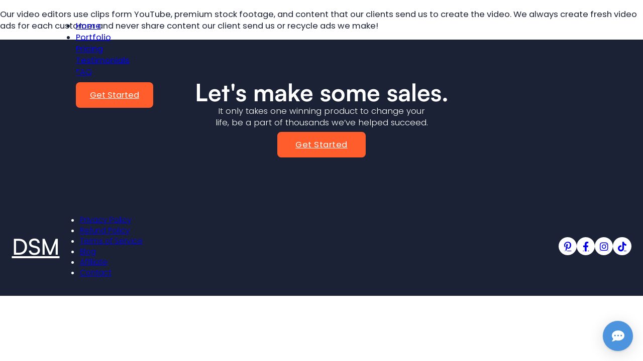

--- FILE ---
content_type: text/html; charset=UTF-8
request_url: https://www.dropshipmedia.com/blog/faq/where-do-you-find-content-for-videos/
body_size: 14875
content:
<!DOCTYPE html>
<html lang="en-US" prefix="og: https://ogp.me/ns#" class="no-js no-svg">
<head>
<meta charset="UTF-8">
<meta name="viewport" content="width=device-width, initial-scale=1">

<!-- Search Engine Optimization by Rank Math - https://rankmath.com/ -->
<title>Where Do You Find Content For Videos? - DropShipMedia</title>
<meta name="description" content="Our video editors use clips form YouTube, premium stock footage, and content that our clients send us to create the video. We always create fresh video ads"/>
<meta name="robots" content="index, follow, max-snippet:-1, max-video-preview:-1, max-image-preview:large"/>
<link rel="canonical" href="https://dropshipmedia.com/blog/faq/where-do-you-find-content-for-videos/" />
<meta property="og:locale" content="en_US" />
<meta property="og:type" content="article" />
<meta property="og:title" content="Where Do You Find Content For Videos? - DropShipMedia" />
<meta property="og:description" content="Our video editors use clips form YouTube, premium stock footage, and content that our clients send us to create the video. We always create fresh video ads" />
<meta property="og:url" content="https://dropshipmedia.com/blog/faq/where-do-you-find-content-for-videos/" />
<meta property="og:site_name" content="DropShipMedia" />
<meta property="og:updated_time" content="2022-11-03T14:33:57+00:00" />
<meta property="article:published_time" content="2022-09-20T19:29:24+00:00" />
<meta property="article:modified_time" content="2022-11-03T14:33:57+00:00" />
<meta name="twitter:card" content="summary_large_image" />
<meta name="twitter:title" content="Where Do You Find Content For Videos? - DropShipMedia" />
<meta name="twitter:description" content="Our video editors use clips form YouTube, premium stock footage, and content that our clients send us to create the video. We always create fresh video ads" />
<script type="application/ld+json" class="rank-math-schema">{"@context":"https://schema.org","@graph":[{"@type":["LocalBusiness","Organization"],"@id":"https://dropshipmedia.com/#organization","name":"DropShipMedia","url":"https://dropshipmedia.com","logo":{"@type":"ImageObject","@id":"https://dropshipmedia.com/#logo","url":"https://dropshipmedia.com/wp-content/uploads/2022/10/DSM-Logo.svg","contentUrl":"https://dropshipmedia.com/wp-content/uploads/2022/10/DSM-Logo.svg","caption":"DropShipMedia","inLanguage":"en-US","width":"","height":""},"openingHours":["Monday,Tuesday,Wednesday,Thursday,Friday,Saturday,Sunday 09:00-17:00"],"image":{"@id":"https://dropshipmedia.com/#logo"}},{"@type":"WebSite","@id":"https://dropshipmedia.com/#website","url":"https://dropshipmedia.com","name":"DropShipMedia","publisher":{"@id":"https://dropshipmedia.com/#organization"},"inLanguage":"en-US"},{"@type":"WebPage","@id":"https://dropshipmedia.com/blog/faq/where-do-you-find-content-for-videos/#webpage","url":"https://dropshipmedia.com/blog/faq/where-do-you-find-content-for-videos/","name":"Where Do You Find Content For Videos? - DropShipMedia","datePublished":"2022-09-20T19:29:24+00:00","dateModified":"2022-11-03T14:33:57+00:00","isPartOf":{"@id":"https://dropshipmedia.com/#website"},"inLanguage":"en-US"},{"@type":"Person","@id":"https://dropshipmedia.com/author/kristijan_dropshipmedia/","name":"kristijan_dropshipmedia","url":"https://dropshipmedia.com/author/kristijan_dropshipmedia/","image":{"@type":"ImageObject","@id":"https://secure.gravatar.com/avatar/a0f2345268e106b78bc89bf8231bbcc565c94ee623acfb42c48dcf4b6d48176f?s=96&amp;d=mm&amp;r=g","url":"https://secure.gravatar.com/avatar/a0f2345268e106b78bc89bf8231bbcc565c94ee623acfb42c48dcf4b6d48176f?s=96&amp;d=mm&amp;r=g","caption":"kristijan_dropshipmedia","inLanguage":"en-US"},"sameAs":["https://dropshipmedia.com"],"worksFor":{"@id":"https://dropshipmedia.com/#organization"}},{"@type":"Article","headline":"Where Do You Find Content For Videos? - DropShipMedia","datePublished":"2022-09-20T19:29:24+00:00","dateModified":"2022-11-03T14:33:57+00:00","author":{"@id":"https://dropshipmedia.com/author/kristijan_dropshipmedia/","name":"kristijan_dropshipmedia"},"publisher":{"@id":"https://dropshipmedia.com/#organization"},"description":"Our video editors use clips form YouTube, premium stock footage, and content that our clients send us to create the video. We always create fresh video ads","name":"Where Do You Find Content For Videos? - DropShipMedia","@id":"https://dropshipmedia.com/blog/faq/where-do-you-find-content-for-videos/#richSnippet","isPartOf":{"@id":"https://dropshipmedia.com/blog/faq/where-do-you-find-content-for-videos/#webpage"},"inLanguage":"en-US","mainEntityOfPage":{"@id":"https://dropshipmedia.com/blog/faq/where-do-you-find-content-for-videos/#webpage"}}]}</script>
<!-- /Rank Math WordPress SEO plugin -->

<link rel='dns-prefetch' href='//fonts.googleapis.com' />
<link rel="alternate" type="application/rss+xml" title="DropShipMedia &raquo; Feed" href="https://dropshipmedia.com/feed/" />
<link rel="alternate" type="application/rss+xml" title="DropShipMedia &raquo; Comments Feed" href="https://dropshipmedia.com/comments/feed/" />
<link rel="alternate" title="oEmbed (JSON)" type="application/json+oembed" href="https://dropshipmedia.com/wp-json/oembed/1.0/embed?url=https%3A%2F%2Fdropshipmedia.com%2Fblog%2Ffaq%2Fwhere-do-you-find-content-for-videos%2F" />
<link rel="alternate" title="oEmbed (XML)" type="text/xml+oembed" href="https://dropshipmedia.com/wp-json/oembed/1.0/embed?url=https%3A%2F%2Fdropshipmedia.com%2Fblog%2Ffaq%2Fwhere-do-you-find-content-for-videos%2F&#038;format=xml" />
<link rel="preconnect" href="https://fonts.gstatic.com/" crossorigin><style id='wp-img-auto-sizes-contain-inline-css'>
img:is([sizes=auto i],[sizes^="auto," i]){contain-intrinsic-size:3000px 1500px}
/*# sourceURL=wp-img-auto-sizes-contain-inline-css */
</style>
<style id='wp-block-library-inline-css'>
:root{--wp-block-synced-color:#7a00df;--wp-block-synced-color--rgb:122,0,223;--wp-bound-block-color:var(--wp-block-synced-color);--wp-editor-canvas-background:#ddd;--wp-admin-theme-color:#007cba;--wp-admin-theme-color--rgb:0,124,186;--wp-admin-theme-color-darker-10:#006ba1;--wp-admin-theme-color-darker-10--rgb:0,107,160.5;--wp-admin-theme-color-darker-20:#005a87;--wp-admin-theme-color-darker-20--rgb:0,90,135;--wp-admin-border-width-focus:2px}@media (min-resolution:192dpi){:root{--wp-admin-border-width-focus:1.5px}}.wp-element-button{cursor:pointer}:root .has-very-light-gray-background-color{background-color:#eee}:root .has-very-dark-gray-background-color{background-color:#313131}:root .has-very-light-gray-color{color:#eee}:root .has-very-dark-gray-color{color:#313131}:root .has-vivid-green-cyan-to-vivid-cyan-blue-gradient-background{background:linear-gradient(135deg,#00d084,#0693e3)}:root .has-purple-crush-gradient-background{background:linear-gradient(135deg,#34e2e4,#4721fb 50%,#ab1dfe)}:root .has-hazy-dawn-gradient-background{background:linear-gradient(135deg,#faaca8,#dad0ec)}:root .has-subdued-olive-gradient-background{background:linear-gradient(135deg,#fafae1,#67a671)}:root .has-atomic-cream-gradient-background{background:linear-gradient(135deg,#fdd79a,#004a59)}:root .has-nightshade-gradient-background{background:linear-gradient(135deg,#330968,#31cdcf)}:root .has-midnight-gradient-background{background:linear-gradient(135deg,#020381,#2874fc)}:root{--wp--preset--font-size--normal:16px;--wp--preset--font-size--huge:42px}.has-regular-font-size{font-size:1em}.has-larger-font-size{font-size:2.625em}.has-normal-font-size{font-size:var(--wp--preset--font-size--normal)}.has-huge-font-size{font-size:var(--wp--preset--font-size--huge)}.has-text-align-center{text-align:center}.has-text-align-left{text-align:left}.has-text-align-right{text-align:right}.has-fit-text{white-space:nowrap!important}#end-resizable-editor-section{display:none}.aligncenter{clear:both}.items-justified-left{justify-content:flex-start}.items-justified-center{justify-content:center}.items-justified-right{justify-content:flex-end}.items-justified-space-between{justify-content:space-between}.screen-reader-text{border:0;clip-path:inset(50%);height:1px;margin:-1px;overflow:hidden;padding:0;position:absolute;width:1px;word-wrap:normal!important}.screen-reader-text:focus{background-color:#ddd;clip-path:none;color:#444;display:block;font-size:1em;height:auto;left:5px;line-height:normal;padding:15px 23px 14px;text-decoration:none;top:5px;width:auto;z-index:100000}html :where(.has-border-color){border-style:solid}html :where([style*=border-top-color]){border-top-style:solid}html :where([style*=border-right-color]){border-right-style:solid}html :where([style*=border-bottom-color]){border-bottom-style:solid}html :where([style*=border-left-color]){border-left-style:solid}html :where([style*=border-width]){border-style:solid}html :where([style*=border-top-width]){border-top-style:solid}html :where([style*=border-right-width]){border-right-style:solid}html :where([style*=border-bottom-width]){border-bottom-style:solid}html :where([style*=border-left-width]){border-left-style:solid}html :where(img[class*=wp-image-]){height:auto;max-width:100%}:where(figure){margin:0 0 1em}html :where(.is-position-sticky){--wp-admin--admin-bar--position-offset:var(--wp-admin--admin-bar--height,0px)}@media screen and (max-width:600px){html :where(.is-position-sticky){--wp-admin--admin-bar--position-offset:0px}}

/*# sourceURL=wp-block-library-inline-css */
</style><style id='global-styles-inline-css'>
:root{--wp--preset--aspect-ratio--square: 1;--wp--preset--aspect-ratio--4-3: 4/3;--wp--preset--aspect-ratio--3-4: 3/4;--wp--preset--aspect-ratio--3-2: 3/2;--wp--preset--aspect-ratio--2-3: 2/3;--wp--preset--aspect-ratio--16-9: 16/9;--wp--preset--aspect-ratio--9-16: 9/16;--wp--preset--color--black: #000000;--wp--preset--color--cyan-bluish-gray: #abb8c3;--wp--preset--color--white: #ffffff;--wp--preset--color--pale-pink: #f78da7;--wp--preset--color--vivid-red: #cf2e2e;--wp--preset--color--luminous-vivid-orange: #ff6900;--wp--preset--color--luminous-vivid-amber: #fcb900;--wp--preset--color--light-green-cyan: #7bdcb5;--wp--preset--color--vivid-green-cyan: #00d084;--wp--preset--color--pale-cyan-blue: #8ed1fc;--wp--preset--color--vivid-cyan-blue: #0693e3;--wp--preset--color--vivid-purple: #9b51e0;--wp--preset--gradient--vivid-cyan-blue-to-vivid-purple: linear-gradient(135deg,rgb(6,147,227) 0%,rgb(155,81,224) 100%);--wp--preset--gradient--light-green-cyan-to-vivid-green-cyan: linear-gradient(135deg,rgb(122,220,180) 0%,rgb(0,208,130) 100%);--wp--preset--gradient--luminous-vivid-amber-to-luminous-vivid-orange: linear-gradient(135deg,rgb(252,185,0) 0%,rgb(255,105,0) 100%);--wp--preset--gradient--luminous-vivid-orange-to-vivid-red: linear-gradient(135deg,rgb(255,105,0) 0%,rgb(207,46,46) 100%);--wp--preset--gradient--very-light-gray-to-cyan-bluish-gray: linear-gradient(135deg,rgb(238,238,238) 0%,rgb(169,184,195) 100%);--wp--preset--gradient--cool-to-warm-spectrum: linear-gradient(135deg,rgb(74,234,220) 0%,rgb(151,120,209) 20%,rgb(207,42,186) 40%,rgb(238,44,130) 60%,rgb(251,105,98) 80%,rgb(254,248,76) 100%);--wp--preset--gradient--blush-light-purple: linear-gradient(135deg,rgb(255,206,236) 0%,rgb(152,150,240) 100%);--wp--preset--gradient--blush-bordeaux: linear-gradient(135deg,rgb(254,205,165) 0%,rgb(254,45,45) 50%,rgb(107,0,62) 100%);--wp--preset--gradient--luminous-dusk: linear-gradient(135deg,rgb(255,203,112) 0%,rgb(199,81,192) 50%,rgb(65,88,208) 100%);--wp--preset--gradient--pale-ocean: linear-gradient(135deg,rgb(255,245,203) 0%,rgb(182,227,212) 50%,rgb(51,167,181) 100%);--wp--preset--gradient--electric-grass: linear-gradient(135deg,rgb(202,248,128) 0%,rgb(113,206,126) 100%);--wp--preset--gradient--midnight: linear-gradient(135deg,rgb(2,3,129) 0%,rgb(40,116,252) 100%);--wp--preset--font-size--small: 13px;--wp--preset--font-size--medium: 20px;--wp--preset--font-size--large: 36px;--wp--preset--font-size--x-large: 42px;--wp--preset--spacing--20: 0.44rem;--wp--preset--spacing--30: 0.67rem;--wp--preset--spacing--40: 1rem;--wp--preset--spacing--50: 1.5rem;--wp--preset--spacing--60: 2.25rem;--wp--preset--spacing--70: 3.38rem;--wp--preset--spacing--80: 5.06rem;--wp--preset--shadow--natural: 6px 6px 9px rgba(0, 0, 0, 0.2);--wp--preset--shadow--deep: 12px 12px 50px rgba(0, 0, 0, 0.4);--wp--preset--shadow--sharp: 6px 6px 0px rgba(0, 0, 0, 0.2);--wp--preset--shadow--outlined: 6px 6px 0px -3px rgb(255, 255, 255), 6px 6px rgb(0, 0, 0);--wp--preset--shadow--crisp: 6px 6px 0px rgb(0, 0, 0);}:where(.is-layout-flex){gap: 0.5em;}:where(.is-layout-grid){gap: 0.5em;}body .is-layout-flex{display: flex;}.is-layout-flex{flex-wrap: wrap;align-items: center;}.is-layout-flex > :is(*, div){margin: 0;}body .is-layout-grid{display: grid;}.is-layout-grid > :is(*, div){margin: 0;}:where(.wp-block-columns.is-layout-flex){gap: 2em;}:where(.wp-block-columns.is-layout-grid){gap: 2em;}:where(.wp-block-post-template.is-layout-flex){gap: 1.25em;}:where(.wp-block-post-template.is-layout-grid){gap: 1.25em;}.has-black-color{color: var(--wp--preset--color--black) !important;}.has-cyan-bluish-gray-color{color: var(--wp--preset--color--cyan-bluish-gray) !important;}.has-white-color{color: var(--wp--preset--color--white) !important;}.has-pale-pink-color{color: var(--wp--preset--color--pale-pink) !important;}.has-vivid-red-color{color: var(--wp--preset--color--vivid-red) !important;}.has-luminous-vivid-orange-color{color: var(--wp--preset--color--luminous-vivid-orange) !important;}.has-luminous-vivid-amber-color{color: var(--wp--preset--color--luminous-vivid-amber) !important;}.has-light-green-cyan-color{color: var(--wp--preset--color--light-green-cyan) !important;}.has-vivid-green-cyan-color{color: var(--wp--preset--color--vivid-green-cyan) !important;}.has-pale-cyan-blue-color{color: var(--wp--preset--color--pale-cyan-blue) !important;}.has-vivid-cyan-blue-color{color: var(--wp--preset--color--vivid-cyan-blue) !important;}.has-vivid-purple-color{color: var(--wp--preset--color--vivid-purple) !important;}.has-black-background-color{background-color: var(--wp--preset--color--black) !important;}.has-cyan-bluish-gray-background-color{background-color: var(--wp--preset--color--cyan-bluish-gray) !important;}.has-white-background-color{background-color: var(--wp--preset--color--white) !important;}.has-pale-pink-background-color{background-color: var(--wp--preset--color--pale-pink) !important;}.has-vivid-red-background-color{background-color: var(--wp--preset--color--vivid-red) !important;}.has-luminous-vivid-orange-background-color{background-color: var(--wp--preset--color--luminous-vivid-orange) !important;}.has-luminous-vivid-amber-background-color{background-color: var(--wp--preset--color--luminous-vivid-amber) !important;}.has-light-green-cyan-background-color{background-color: var(--wp--preset--color--light-green-cyan) !important;}.has-vivid-green-cyan-background-color{background-color: var(--wp--preset--color--vivid-green-cyan) !important;}.has-pale-cyan-blue-background-color{background-color: var(--wp--preset--color--pale-cyan-blue) !important;}.has-vivid-cyan-blue-background-color{background-color: var(--wp--preset--color--vivid-cyan-blue) !important;}.has-vivid-purple-background-color{background-color: var(--wp--preset--color--vivid-purple) !important;}.has-black-border-color{border-color: var(--wp--preset--color--black) !important;}.has-cyan-bluish-gray-border-color{border-color: var(--wp--preset--color--cyan-bluish-gray) !important;}.has-white-border-color{border-color: var(--wp--preset--color--white) !important;}.has-pale-pink-border-color{border-color: var(--wp--preset--color--pale-pink) !important;}.has-vivid-red-border-color{border-color: var(--wp--preset--color--vivid-red) !important;}.has-luminous-vivid-orange-border-color{border-color: var(--wp--preset--color--luminous-vivid-orange) !important;}.has-luminous-vivid-amber-border-color{border-color: var(--wp--preset--color--luminous-vivid-amber) !important;}.has-light-green-cyan-border-color{border-color: var(--wp--preset--color--light-green-cyan) !important;}.has-vivid-green-cyan-border-color{border-color: var(--wp--preset--color--vivid-green-cyan) !important;}.has-pale-cyan-blue-border-color{border-color: var(--wp--preset--color--pale-cyan-blue) !important;}.has-vivid-cyan-blue-border-color{border-color: var(--wp--preset--color--vivid-cyan-blue) !important;}.has-vivid-purple-border-color{border-color: var(--wp--preset--color--vivid-purple) !important;}.has-vivid-cyan-blue-to-vivid-purple-gradient-background{background: var(--wp--preset--gradient--vivid-cyan-blue-to-vivid-purple) !important;}.has-light-green-cyan-to-vivid-green-cyan-gradient-background{background: var(--wp--preset--gradient--light-green-cyan-to-vivid-green-cyan) !important;}.has-luminous-vivid-amber-to-luminous-vivid-orange-gradient-background{background: var(--wp--preset--gradient--luminous-vivid-amber-to-luminous-vivid-orange) !important;}.has-luminous-vivid-orange-to-vivid-red-gradient-background{background: var(--wp--preset--gradient--luminous-vivid-orange-to-vivid-red) !important;}.has-very-light-gray-to-cyan-bluish-gray-gradient-background{background: var(--wp--preset--gradient--very-light-gray-to-cyan-bluish-gray) !important;}.has-cool-to-warm-spectrum-gradient-background{background: var(--wp--preset--gradient--cool-to-warm-spectrum) !important;}.has-blush-light-purple-gradient-background{background: var(--wp--preset--gradient--blush-light-purple) !important;}.has-blush-bordeaux-gradient-background{background: var(--wp--preset--gradient--blush-bordeaux) !important;}.has-luminous-dusk-gradient-background{background: var(--wp--preset--gradient--luminous-dusk) !important;}.has-pale-ocean-gradient-background{background: var(--wp--preset--gradient--pale-ocean) !important;}.has-electric-grass-gradient-background{background: var(--wp--preset--gradient--electric-grass) !important;}.has-midnight-gradient-background{background: var(--wp--preset--gradient--midnight) !important;}.has-small-font-size{font-size: var(--wp--preset--font-size--small) !important;}.has-medium-font-size{font-size: var(--wp--preset--font-size--medium) !important;}.has-large-font-size{font-size: var(--wp--preset--font-size--large) !important;}.has-x-large-font-size{font-size: var(--wp--preset--font-size--x-large) !important;}
/*# sourceURL=global-styles-inline-css */
</style>

<style id='classic-theme-styles-inline-css'>
/*! This file is auto-generated */
.wp-block-button__link{color:#fff;background-color:#32373c;border-radius:9999px;box-shadow:none;text-decoration:none;padding:calc(.667em + 2px) calc(1.333em + 2px);font-size:1.125em}.wp-block-file__button{background:#32373c;color:#fff;text-decoration:none}
/*# sourceURL=/wp-includes/css/classic-themes.min.css */
</style>
<link rel='stylesheet' id='mihdan-lite-youtube-embed-css' href='https://dropshipmedia.com/wp-content/plugins/mihdan-lite-youtube-embed/assets/dist/css/frontend.css?ver=1.8.0.3' media='all' />
<link rel='stylesheet' id='bricks-frontend-css' href='https://dropshipmedia.com/wp-content/themes/bricks/assets/css/frontend.min.css?ver=1744252916' media='all' />
<style id='bricks-frontend-inline-css'>
@font-face{font-family:"Satoshi";font-weight:600;font-display:swap;src:url(https://dropshipmedia.com/wp-content/uploads/2022/09/Satoshi-Medium.woff2) format("woff2"),url(https://dropshipmedia.com/wp-content/uploads/2022/09/Satoshi-Medium.woff) format("woff"),url(https://dropshipmedia.com/wp-content/uploads/2022/09/Satoshi-Variable.ttf) format("truetype");}@font-face{font-family:"Satoshi";font-weight:700;font-display:swap;src:url(https://dropshipmedia.com/wp-content/uploads/2022/09/Satoshi-Bold.woff2) format("woff2"),url(https://dropshipmedia.com/wp-content/uploads/2022/09/Satoshi-Bold.woff) format("woff"),url(https://dropshipmedia.com/wp-content/uploads/2022/09/Satoshi-Variable.ttf) format("truetype");}

/*# sourceURL=bricks-frontend-inline-css */
</style>
<link rel='stylesheet' id='bricks-child-css' href='https://dropshipmedia.com/wp-content/themes/bricks-child/style.css?ver=1744252917' media='all' />
<link rel='stylesheet' id='bricks-default-content-css' href='https://dropshipmedia.com/wp-content/themes/bricks/assets/css/frontend/content-default.min.css?ver=1744252943' media='all' />
<link rel='stylesheet' id='bricks-font-awesome-6-brands-css' href='https://dropshipmedia.com/wp-content/themes/bricks/assets/css/libs/font-awesome-6-brands.min.css?ver=1744252945' media='all' />
<style id='bricks-frontend-inline-inline-css'>
/* COLOR VARS */
:root {
--bricks-color-reavpc: #161b2b;
--bricks-color-tpojdk: #1c2236;
--bricks-color-jfhgtb: #ff5e2c;
--bricks-color-cqxhba: #bce7ff;
--bricks-color-pzlxbs: #ffffff;
--bricks-color-ttgtfb: #52c1ff;
--bricks-color-auwbsk: #3a4157;
--bricks-color-dpbkfp: #707894;
--bricks-color-kzbfef: #8c95b3;
--bricks-color-oakywn: #a8b2d2;
--bricks-color-radmcl: #dde8eb;
}

/* THEME STYLE CSS */

/* BREAKPOINT: Desktop (BASE) */
:root .bricks-color-primary {color: var(--bricks-color-tpojdk)}
:root .bricks-background-primary {background-color: var(--bricks-color-tpojdk)}
:root .bricks-color-secondary {color: var(--bricks-color-jfhgtb)}
:root .bricks-background-secondary {background-color: var(--bricks-color-jfhgtb)}
:root .bricks-color-light {color: var(--bricks-color-cqxhba)}
:root .bricks-background-light {background-color: var(--bricks-color-cqxhba)}
:root .bricks-color-dark {color: #06070b}
:root .bricks-background-dark {background-color: #06070b}
:root .bricks-color-muted {color: #383f55}
:root .bricks-background-muted {background-color: #383f55}
:root * {border-color: #ffffff}
:root .bricks-color-info {color: #ff702e}
:root .bricks-background-info {background-color: #ff702e}
:root .bricks-color-success {color: var(--bricks-color-jfhgtb)}
:root .bricks-background-success {background-color: var(--bricks-color-jfhgtb)}
 .brxe-container {width: 1500px}
 .woocommerce main.site-main {width: 1500px}
 #brx-content.wordpress {width: 1500px}
 .bricks-button:not([class*="bricks-background-"]):not([class*="bricks-color-"]) {background-color: var(--bricks-color-jfhgtb)}
 .bricks-button {color: var(--bricks-color-pzlxbs); line-height: 1; border: 2px solid var(--bricks-color-jfhgtb); border-radius: 8px}
 .bricks-button.md {padding-top: 1em; padding-right: 2.2em; padding-bottom: .95em; padding-left: 2.2em}
 .bricks-button.lg {padding-top: .95em; padding-right: 2.7em; padding-bottom: .9em; padding-left: 2.7em}
 :root .bricks-button[class*="secondary"]:not(.outline) {background-color: rgba(0, 0, 0, 0)}
 :root .bricks-button[class*="secondary"] {color: var(--bricks-color-tpojdk); border: 2px solid var(--bricks-color-reavpc); border-radius: 8px}
 :root .bricks-button[class*="primary"] {color: var(--bricks-color-pzlxbs); border: 2px solid var(--bricks-color-jfhgtb); border-radius: 8px}
 :root .bricks-button[class*="primary"]:not(.outline) {background-color: var(--bricks-color-jfhgtb)}
 .bricks-button.sm {padding-top: 1em; padding-right: 2em; padding-bottom: .95em; padding-left: 2em}
 html {font-size: 100%}
 body {font-size: 1.063rem; color: var(--bricks-color-tpojdk); font-family: "Poppins"; font-weight: 400; font-style: normal; line-height: 1.4}
 h1,  h2,  h3,  h4,  h5,  h6 {color: var(--bricks-color-tpojdk); font-weight: 700; font-family: "Satoshi"}
 h1 {color: var(--bricks-color-tpojdk); font-family: "Satoshi"; font-weight: 700; line-height: 1.1; font-size: clamp(3rem, 8vw, 3.5rem)}
 h2 {color: var(--bricks-color-tpojdk); font-family: "Satoshi"; font-weight: 700; line-height: 1.1; font-size: clamp(2.5rem, 8vw,3.059rem)}
 h3 {color: var(--bricks-color-tpojdk); font-family: "Satoshi"; font-size: 2.412rem; font-weight: 700}
 h4 {font-size: clamp(1.85rem, 4vw,2rem)}
 h5 {font-size: clamp(1.3rem, 4vw, 1.588rem)}
 h6 {font-size: clamp(1.2rem, 4vw,1.312rem)}
 body.bricks-is-frontend :focus {outline: none}

/* GLOBAL CLASSES CSS */

/* BREAKPOINT: Mobile landscape */
@media (max-width: 767px) {
/* CUSTOM CSS */
.menu_links {
 visibility: hidden;
 height: 0;
}
.menu_links.brxe-nav-menu {font-size: 1.1rem; position: relative; right: 10px}
}

/* BREAKPOINT: Desktop (BASE) */
.container.brxe-container {padding-right: 1.5rem; padding-left: 1.5rem; flex-direction: column; align-items: center}

/* BREAKPOINT: Tablet portrait */
@media (max-width: 1080px) {
.container.brxe-container {padding-right: 1.5rem; padding-left: 1.5rem}
}
/* BREAKPOINT: Mobile landscape */
@media (max-width: 767px) {
.container.brxe-container {padding-right: 1.5rem; padding-left: 1.5rem}
}
/* BREAKPOINT: Mobile portrait */
@media (max-width: 478px) {
.container.brxe-container {display: block; padding-right: 1rem; padding-left: 1rem}
}

/* BREAKPOINT: Desktop (BASE) */
.btn.brxe-button {padding-top: 1rem; padding-right: 2.2rem; padding-bottom: .95rem; padding-left: 2.2rem; transition: all 200ms ease; transform:  scaleY(1) scaleX(1)}
.btn.brxe-button:hover {transform:  scaleX(0.97) scaleY(0.97)}
.btn { cursor: pointer;}

/* BREAKPOINT: Mobile portrait */
@media (max-width: 478px) {
.btn.brxe-button {width: 100%; padding-top: .9rem; padding-bottom: .9rem}
}

/* GLOBAL CSS */
body:not([data-builder-mode="custom"]) section:first-child > .container {
  visibility: hidden;
}
a:focus-visible {
outline: 1px dotted currentColor!important;
}
#mobile-burger-btn {
  width: auto !important;
}
/* HEADER CSS (ID: 1346) */

/* BREAKPOINT: Desktop (BASE) */
#brxe-mdkmvr .bricks-site-logo {width: 6rem}
#brxe-mdkmvr {font-family: "Satoshi"; font-size: 2.8rem; font-weight: 700}

/* BREAKPOINT: Mobile landscape */
@media (max-width: 767px) {
#brxe-mdkmvr .bricks-site-logo {width: 5.5rem}
}
/* BREAKPOINT: Mobile portrait */
@media (max-width: 478px) {
#brxe-mdkmvr .bricks-site-logo {width: 5rem}
}

/* BREAKPOINT: Desktop (BASE) */
#nav_list .bricks-nav-menu {flex-direction: row}
#nav_list .bricks-nav-menu > li {margin-right: 2rem; margin-left: 0}
#nav_list .bricks-nav-menu li {transition: all 200ms ease}
#nav_list .bricks-nav-menu li a {transition: all 200ms ease}
#nav_list .bricks-mobile-menu li a {transition: all 200ms ease}
#nav_list {width: 100%}
#menu-secondary-header { align-items: center;}#menu-secondary-header li:not(:nth-last-child(-n+2)) > a:hover{ color: var(--bricks-color-jfhgtb);}#menu-secondary-header li:nth-last-child(1) { margin-inline: 0;}#menu-secondary-header li:nth-last-child(-n+2) > a { background: var(--bricks-color-jfhgtb); padding: 14px 28px; border-radius: 8px; color: white; transition: color 100ms, background 200ms ease, transform 250ms ease;}#menu-secondary-header li:nth-last-child(-n+2):hover { transform: scale(.97);}#menu-secondary-header li:nth-last-child(2) { margin-inline-start: auto; margin-inline-end: 1rem;}#menu-secondary-header li:nth-last-child(2) > a { background: transparent; color: inherit; box-shadow: inset 0px 0px 0px 1.8px var(--bricks-color-tpojdk);}#menu-secondary-header li:nth-last-child(2) > a:hover { background: var(--bricks-color-tpojdk); color: white;}

/* BREAKPOINT: Mobile landscape */
@media (max-width: 767px) {
#nav_list .bricks-nav-menu {flex-direction: column}
#nav_list .bricks-nav-menu > li {margin-top: 0; margin-right: 0; margin-bottom: .5rem}
#nav_list .bricks-nav-menu > li > a {padding-top: 1rem; padding-bottom: 1rem; font-size: 1.1rem; font-weight: 500; text-align: center}
#nav_list .bricks-nav-menu > li > .brx-submenu-toggle > * {padding-top: 1rem; padding-bottom: 1rem; font-size: 1.1rem; font-weight: 500; text-align: center}
/* CUSTOM CSS */
#menu-secondary-header li:nth-last-child(2) {
 margin-inline-start: 0;
 margin-inline-end: 0;
}
#menu-secondary-header li:nth-last-child(-n+2) {
 width: 100%;
 margin-block-start: .25rem;
}
#menu-secondary-header li:last-child() {
 padding-block-end: 3.5rem;
}
#menu-secondary-header li:nth-last-child(-n+2) a {
 padding-block: 12.5px;
}

}

/* BREAKPOINT: Desktop (BASE) */
#mobile-burger-btn {display: none}
#mobile-burger-btn { display: none !important;}

/* BREAKPOINT: Mobile landscape */
@media (max-width: 767px) {
#mobile-burger-btn {display: block; position: relative; top: 3px}
/* CUSTOM CSS */
#mobile-burger-btn {
 display: block !important;
}
}

/* BREAKPOINT: Desktop (BASE) */
#brxe-hfibpu {display: flex; column-gap: 2rem; align-items: center; position: relative; width: 100%}

/* BREAKPOINT: Tablet portrait */
@media (max-width: 1080px) {
#brxe-hfibpu {flex-grow: 1; justify-content: flex-start}
}
/* BREAKPOINT: Mobile landscape */
@media (max-width: 767px) {
#brxe-hfibpu {align-items: flex-start; flex-direction: row; justify-content: space-between; overflow: hidden}
}

/* BREAKPOINT: Desktop (BASE) */
#header {flex-direction: row; justify-content: space-between; width: 1500px; padding-top: 1.5rem; padding-right: 1.5rem; padding-bottom: 1.5rem; padding-left: 1.5rem; align-items: center}

/* BREAKPOINT: Mobile landscape */
@media (max-width: 767px) {
#header {padding-top: 1rem; padding-right: 1.5rem; padding-bottom: 1rem; padding-left: 1.5rem; background-color: rgba(255, 255, 255, 0.85); border-bottom: 2px solid var(--bricks-color-pzlxbs)}
/* CUSTOM CSS */
#header {
 backdrop-filter: blur(5px);
 -webkit-backdrop-filter: blur(5px);
}
}
/* BREAKPOINT: Mobile portrait */
@media (max-width: 478px) {
#header {padding-top: .5rem; padding-right: 1rem; padding-bottom: .5rem; padding-left: 1rem}
/* CUSTOM CSS */
#header {
 backdrop-filter: blur(5px);
 -webkit-backdrop-filter: blur(5px);
}
}

/* BREAKPOINT: Desktop (BASE) */
#navbar {position: absolute; left: 0%; top: 0%; z-index: 2}

/* BREAKPOINT: Mobile landscape */
@media (max-width: 767px) {
#navbar {z-index: 999; position: fixed}
/* CUSTOM CSS */
#navbar {
 transform: translateZ(50px);
}
}

/* FOOTER CSS (ID: 51) */

/* BREAKPOINT: Desktop (BASE) */
#brxe-noviyl {align-self: center; color: var(--bricks-color-pzlxbs); text-align: center}


/* BREAKPOINT: Desktop (BASE) */
#brxe-rxumbq {align-self: center; color: var(--bricks-color-pzlxbs); text-align: center; font-weight: 300; max-width: 43ch; margin-bottom: .5rem}


/* BREAKPOINT: Mobile portrait */
@media (max-width: 478px) {
#brxe-kqdyqw {width: 100%}
}

/* BREAKPOINT: Desktop (BASE) */
#brxe-auqein {align-items: center; row-gap: 1.25rem; padding-top: 5rem; padding-bottom: 5rem}

/* BREAKPOINT: Mobile landscape */
@media (max-width: 767px) {
#brxe-auqein {padding-top: 3rem; padding-bottom: 3rem}
}

/* BREAKPOINT: Desktop (BASE) */
#brxe-ojphsb.horizontal .line {border-top-color: var(--bricks-color-auwbsk)}
#brxe-ojphsb.vertical .line {border-right-color: var(--bricks-color-auwbsk)}
#brxe-ojphsb .icon {color: var(--bricks-color-auwbsk)}


/* BREAKPOINT: Desktop (BASE) */
#brxe-qkhiwa {color: var(--bricks-color-pzlxbs); font-family: "Satoshi"; font-size: 2.8rem}

/* BREAKPOINT: Mobile landscape */
@media (max-width: 767px) {
#brxe-qkhiwa {margin-bottom: 2.8rem}
#brxe-qkhiwa .bricks-site-logo {height: 4rem}
}

/* BREAKPOINT: Desktop (BASE) */
#brxe-gwwook {font-size: 1rem}
#brxe-gwwook .bricks-nav-menu > li:hover > a {color: var(--bricks-color-jfhgtb)}
#brxe-gwwook .bricks-nav-menu > li:hover > .brx-submenu-toggle > * {color: var(--bricks-color-jfhgtb)}
#brxe-gwwook .bricks-nav-menu li {transition: color 200ms ease}
#brxe-gwwook .bricks-nav-menu li a {transition: color 200ms ease}
#brxe-gwwook .bricks-mobile-menu li a {transition: color 200ms ease}
#brxe-gwwook .bricks-nav-menu > li > a {font-weight: 300}
#brxe-gwwook .bricks-nav-menu > li > .brx-submenu-toggle > * {font-weight: 300}

/* BREAKPOINT: Mobile landscape */
@media (max-width: 767px) {
#brxe-gwwook .bricks-nav-menu {flex-direction: column}
#brxe-gwwook .bricks-nav-menu > li {margin-bottom: 2rem; margin-left: 0}
#brxe-gwwook .bricks-nav-menu > li > a {text-align: center; font-size: 1.1rem}
#brxe-gwwook .bricks-nav-menu > li > .brx-submenu-toggle > * {text-align: center; font-size: 1.1rem}
}

/* BREAKPOINT: Desktop (BASE) */
#brxe-pbczgk {display: flex; align-items: center}

/* BREAKPOINT: Mobile landscape */
@media (max-width: 767px) {
#brxe-pbczgk {flex-direction: column; align-items: center}
}

/* BREAKPOINT: Desktop (BASE) */
#brxe-itmnps li.has-link a, #brxe-itmnps li.no-link {padding-top: 0; padding-right: .0; padding-bottom: 0; padding-left: 0; width: 2.3rem; height: 2.3rem; align-items: center}
#brxe-itmnps {color: #ffffff; font-size: 1.22rem; gap: 1rem; display: flex; align-self: center}
#brxe-itmnps .repeater-item:nth-child(1) {background-color: var(--bricks-color-pzlxbs); color: var(--bricks-color-tpojdk)}
#brxe-itmnps .repeater-item:nth-child(2) {background-color: var(--bricks-color-pzlxbs); color: var(--bricks-color-tpojdk)}
#brxe-itmnps .repeater-item:nth-child(3) {background-color: var(--bricks-color-pzlxbs); color: var(--bricks-color-tpojdk)}
#brxe-itmnps .repeater-item:nth-child(4) {background-color: var(--bricks-color-pzlxbs); color: var(--bricks-color-tpojdk)}
#brxe-itmnps li {border-radius: 50%; transition: transform 200ms ease}
#brxe-itmnps li:hover { transform: translateY(-3px);}

/* BREAKPOINT: Mobile landscape */
@media (max-width: 767px) {
#brxe-itmnps li {margin-top: 1rem}
#brxe-itmnps li.has-link a, #brxe-itmnps li.no-link {width: 2.8rem; height: 2.8rem}
}

/* BREAKPOINT: Desktop (BASE) */
#brxe-vdybkn {color: var(--bricks-color-pzlxbs); display: flex; justify-content: space-between; width: 100%; padding-top: 1.3rem; padding-bottom: 1.3rem}

/* BREAKPOINT: Tablet portrait */
@media (max-width: 1080px) {
#brxe-vdybkn {flex-wrap: wrap; column-gap: 1.5rem; row-gap: 1.6rem; justify-content: center}
}
/* BREAKPOINT: Mobile landscape */
@media (max-width: 767px) {
#brxe-vdybkn {flex-direction: column; align-items: center; column-gap: 0px; row-gap: 0px; padding-top: 2.5rem}
}
/* BREAKPOINT: Mobile portrait */
@media (max-width: 478px) {
#brxe-vdybkn {padding-top: 2rem; padding-bottom: 2rem}
}

/* BREAKPOINT: Desktop (BASE) */
#brxe-asmiuo {align-items: center}


/* BREAKPOINT: Desktop (BASE) */
#brxe-pkdxyw {background-color: var(--bricks-color-tpojdk)}


/* BREAKPOINT: Desktop (BASE) */
#brxe-isgebi .spp-help-widget { 	height: auto !important;}


/*# sourceURL=bricks-frontend-inline-inline-css */
</style>
<link rel='stylesheet' id='bricks-google-fonts-css' href='https://fonts.googleapis.com/css2?family=Poppins:ital,wght@0,100;0,200;0,300;0,400;0,500;0,600;0,700;0,800;0,900;1,100;1,200;1,300;1,400;1,500;1,600;1,700;1,800;1,900&#038;display=swap' media='all' />
<link rel="https://api.w.org/" href="https://dropshipmedia.com/wp-json/" /><link rel="alternate" title="JSON" type="application/json" href="https://dropshipmedia.com/wp-json/wp/v2/faq/541" /><link rel="EditURI" type="application/rsd+xml" title="RSD" href="https://dropshipmedia.com/xmlrpc.php?rsd" />
<meta name="generator" content="WordPress 6.9" />
<link rel='shortlink' href='https://dropshipmedia.com/?p=541' />
		<script type="text/javascript">
			//<![CDATA[
			var show_msg = '0';
			if (show_msg !== '0') {
				var options = {view_src: "View Source is disabled!", inspect_elem: "Inspect Element is disabled!", right_click: "Right click is disabled!", copy_cut_paste_content: "Cut/Copy/Paste is disabled!", image_drop: "Image Drag-n-Drop is disabled!" }
			} else {
				var options = '';
			}

         	function nocontextmenu(e) { return false; }
         	document.oncontextmenu = nocontextmenu;
         	document.ondragstart = function() { return false;}

			document.onmousedown = function (event) {
				event = (event || window.event);
				if (event.keyCode === 123) {
					if (show_msg !== '0') {show_toast('inspect_elem');}
					return false;
				}
			}
			document.onkeydown = function (event) {
				event = (event || window.event);
				//alert(event.keyCode);   return false;
				if (event.keyCode === 123 ||
						event.ctrlKey && event.shiftKey && event.keyCode === 73 ||
						event.ctrlKey && event.shiftKey && event.keyCode === 75) {
					if (show_msg !== '0') {show_toast('inspect_elem');}
					return false;
				}
				if (event.ctrlKey && event.keyCode === 85) {
					if (show_msg !== '0') {show_toast('view_src');}
					return false;
				}
			}
			function addMultiEventListener(element, eventNames, listener) {
				var events = eventNames.split(' ');
				for (var i = 0, iLen = events.length; i < iLen; i++) {
					element.addEventListener(events[i], function (e) {
						e.preventDefault();
						if (show_msg !== '0') {
							show_toast(listener);
						}
					});
				}
			}
			addMultiEventListener(document, 'contextmenu', 'right_click');
			addMultiEventListener(document, 'cut copy paste print', 'copy_cut_paste_content');
			addMultiEventListener(document, 'drag drop', 'image_drop');
			function show_toast(text) {
				var x = document.getElementById("amm_drcfw_toast_msg");
				x.innerHTML = eval('options.' + text);
				x.className = "show";
				setTimeout(function () {
					x.className = x.className.replace("show", "")
				}, 3000);
			}
		//]]>
		</script>
		<style type="text/css">body * :not(input):not(textarea){user-select:none !important; -webkit-touch-callout: none !important;  -webkit-user-select: none !important; -moz-user-select:none !important; -khtml-user-select:none !important; -ms-user-select: none !important;}#amm_drcfw_toast_msg{visibility:hidden;min-width:250px;margin-left:-125px;background-color:#333;color:#fff;text-align:center;border-radius:2px;padding:16px;position:fixed;z-index:999;left:50%;bottom:30px;font-size:17px}#amm_drcfw_toast_msg.show{visibility:visible;-webkit-animation:fadein .5s,fadeout .5s 2.5s;animation:fadein .5s,fadeout .5s 2.5s}@-webkit-keyframes fadein{from{bottom:0;opacity:0}to{bottom:30px;opacity:1}}@keyframes fadein{from{bottom:0;opacity:0}to{bottom:30px;opacity:1}}@-webkit-keyframes fadeout{from{bottom:30px;opacity:1}to{bottom:0;opacity:0}}@keyframes fadeout{from{bottom:30px;opacity:1}to{bottom:0;opacity:0}}</style>
		<!-- Google tag (gtag.js) -->
<script async src="https://www.googletagmanager.com/gtag/js?id=G-GERH3PPQTX"></script>
<script>
  window.dataLayer = window.dataLayer || [];
  function gtag(){dataLayer.push(arguments);}
  gtag('js', new Date());

  gtag('config', 'G-GERH3PPQTX');
</script><meta name="viewport" content="width=device-width, initial-scale=1.0, maximum-scale=1.0, user-scalable=no"/>

<style>
/*!
 * Hamburgers
 * @description Tasty CSS-animated hamburgers
 * @author Jonathan Suh @jonsuh
 * @site https://jonsuh.com/hamburgers
 * @link https://github.com/jonsuh/hamburgers
 */
.hamburger {
  padding-block: 12px;
  display: inline-block;
  cursor: pointer;
  transition-property: opacity, filter;
  transition-duration: 300ms;
  transition-timing-function: linear;
  font: inherit;
  color: inherit;
  text-transform: none;
  background-color: transparent;
  border: 0;
  margin: 0;
  overflow: visible; 
}

.hamburger-box {
  width: 35px;
  height: 20px;
  display: inline-block;
  position: relative; 
}
.hamburger-inner {
  display: block;
  top: 50%;
  margin-top: -2px; 
}
.hamburger-inner, .hamburger-inner::before, .hamburger-inner::after {
    width: 35px;
    height: 3px;
    background-color: var(--bricks-color-tpojdk);
    position: absolute;
    transition-property: transform;
    transition-duration: 300ms;
    transition-timing-function: ease; 
}
.hamburger-inner::before, .hamburger-inner::after {
    content: "";
    display: block;
}
.hamburger-inner::before {
    top: -10px; 
}
.hamburger-inner::after {
    bottom: -10px; 
}	
.hamburger--squeeze .hamburger-inner {
  transition-duration: 0.2s;
  transition-timing-function: cubic-bezier(0.55, 0.055, 0.675, 0.19); 
}
.hamburger--squeeze .hamburger-inner::before {
    transition: top 0.2s 0.15s ease, opacity 0.2s ease; 
}
.hamburger--squeeze .hamburger-inner::after {
    transition: bottom 0.2s 0.15s ease, transform 0.2s cubic-bezier(0.55, 0.055, 0.675, 0.19); 
}
.hamburger--squeeze.is-active .hamburger-inner {
  transform: rotate(45deg);
  transition-delay: 0.15s;
  transition-timing-function: cubic-bezier(0.215, 0.61, 0.355, 1); 
}
.hamburger--squeeze.is-active .hamburger-inner::before {
    top: 0;
    opacity: 0;
    transition: top 0.2s ease, opacity 0.2s 0.15s ease; 
}
.hamburger--squeeze.is-active .hamburger-inner::after {
    bottom: 0;
    transform: rotate(-90deg);
    transition: bottom 0.2s ease, transform 0.2s 0.15s cubic-bezier(0.215, 0.61, 0.355, 1); 
}
</style><style>
	html { font-size: calc(0.5rem + 0.4166vw); }
	@media screen and (max-width:1920px) { html { font-size: calc(0.49999999999999994rem + 0.41666666666666674vw); }}
	@media screen and (max-width:1440px) { html { font-size: calc(0.8126951092611863rem + 0.20811654526534862vw); }}
	@media screen and (max-width:479px) { html { font-size: calc(0.7494769874476988rem + 0.8368200836820083vw); }}
	lite-youtube::before {
		content: none;
	}
	lite-youtube img {
		position: absolute;
		pointer-events: none;
		width: 100%;
		height: 100%;
		object-fit: cover;
	}
	.txt-primary {
		color: var(--bricks-color-jfhgtb);
	}
	[role="button"] {
		cursor: pointer;
	}
	.testimonials_container{
		display: grid;
		gap: 1rem;
		grid-template-columns: repeat(auto-fit, minmax(23rem, 1fr));
		grid-template-rows: repeat(1, 1fr);
	}
	#policy-section a, #policy-section a > span {
	  text-decoration: underline;
	  color: #0c71ab;
	  font-weight: 500 !important;
	  transition: color 200ms ease;
	}
	#policy-section ul li,#policy-section ul li span {
		margin-bottom: .5rem;
		font-weight: 500 !important;
	}
	/* Showcase Grid */
	.showcase_grid {
		display: grid !important;
		grid-template-columns: repeat(5, 1fr); 
		grid-template-areas: 
		"z a x s c"
		"z a x s c"
		"z v x b c"
		"d v f b g"
		"d v f b g"
		;
	}
	@media only screen and (max-width: 1400px) {
	  	.showcase_grid {
		grid-template-columns: repeat(4, 1fr); 
		grid-template-areas: 
			"z a x s"
			"z a x s"
			"z v x b"
			"d v f b"
			"d v f b"
			;
		}
		.tiktok[area='c'], .instagram[area='g']{
			display: none;
		}
	}
	@media only screen and (max-width: 1100px) {
	  	.showcase_grid {
		grid-template-columns: repeat(3, 1fr); 
		grid-template-areas: 
			"z a x"
			"z a x"
			"z v x"
			"d v f"
			"d v f"
			;
		}
		.tiktok[area='b'], .instagram[area='s']{
			display: none;
		}
	}
	@media only screen and (max-width: 850px) {
	  	.showcase_grid{
		grid-template-columns: repeat(2, 1fr); 
		grid-template-areas: 
			"z a"
			"z a"
			"z v"
			"d v"
			"d v"
			;
		}
		.tiktok[area='x'], .instagram[area='f']{
			display: none;
		}
	}
	/* Scroll Bar Customization */
	/* Firefox */
	* {
		scrollbar-width: auto;
		scrollbar-color: #1C2236 #ffffff;
	}
	/* Chrome, Edge, and Safari */
	*::-webkit-scrollbar {
		width: 12px;
	}
	*::-webkit-scrollbar-track {
		background: white;
	}
	*::-webkit-scrollbar-thumb {
		background-color: var(--bricks-color-auwbsk);
	}
	@media only screen 
	and (min-device-width : 375px) 
	and (max-device-height : 667px) {
	#phone_and_bubble_hero {
		bottom: -10% !important;
	  }
	}
</style><link rel="icon" href="https://dropshipmedia.com/wp-content/uploads/2022/09/cropped-Fav-Icon-32x32.png" sizes="32x32" />
<link rel="icon" href="https://dropshipmedia.com/wp-content/uploads/2022/09/cropped-Fav-Icon-192x192.png" sizes="192x192" />
<link rel="apple-touch-icon" href="https://dropshipmedia.com/wp-content/uploads/2022/09/cropped-Fav-Icon-180x180.png" />
<meta name="msapplication-TileImage" content="https://dropshipmedia.com/wp-content/uploads/2022/09/cropped-Fav-Icon-270x270.png" />

<!-- Facebook Open Graph (by Bricks) -->
<meta property="og:url" content="https://dropshipmedia.com/blog/faq/where-do-you-find-content-for-videos/" />
<meta property="og:site_name" content="DropShipMedia" />
<meta property="og:title" content="Where Do You Find Content For Videos?" />
<meta property="og:description" content="Our video editors use clips form YouTube, premium stock footage, and content that our clients send us to create the [&hellip;]" />
<meta property="og:type" content="website" />
<link rel='stylesheet' id='bricks-prettify-css' href='https://dropshipmedia.com/wp-content/themes/bricks/assets/css/libs/prettify.min.css?ver=1744252943' media='all' />
</head>

<body class="wp-singular faq-template-default single single-faq postid-541 wp-theme-bricks wp-child-theme-bricks-child brx-body bricks-is-frontend wp-embed-responsive">		<a class="skip-link" href="#brx-content" aria-label="Skip to main content">Skip to main content</a>

					<a class="skip-link" href="#brx-footer" aria-label="Skip to footer">Skip to footer</a>
			<header id="brx-header"><section id="navbar" class="brxe-section"><div id="header" class="brxe-container"><div id="brxe-hfibpu" class="brxe-div"><a id="brxe-mdkmvr" class="brxe-logo" href="https://dropshipmedia.com"><img src="https://dropshipmedia.com/wp-content/uploads/2022/10/DSM-Logo.svg" class="bricks-site-logo css-filter" alt="DSM" loading="eager" decoding="async" /></a><div id="nav_list" data-script-id="lwlhlf" class="brxe-nav-menu menu_links"><nav class="bricks-nav-menu-wrapper never"><ul id="menu-secondary-header" class="bricks-nav-menu"><li id="menu-item-1785" class="menu-item menu-item-type-custom menu-item-object-custom menu-item-home menu-item-1785 bricks-menu-item"><a href="https://dropshipmedia.com/#home">Home</a></li>
<li id="menu-item-1786" class="menu-item menu-item-type-custom menu-item-object-custom menu-item-home menu-item-1786 bricks-menu-item"><a href="https://dropshipmedia.com/#portfolio">Portfolio</a></li>
<li id="menu-item-1787" class="menu-item menu-item-type-custom menu-item-object-custom menu-item-home menu-item-1787 bricks-menu-item"><a href="https://dropshipmedia.com/#pricing">Pricing</a></li>
<li id="menu-item-1788" class="menu-item menu-item-type-custom menu-item-object-custom menu-item-home menu-item-1788 bricks-menu-item"><a href="https://dropshipmedia.com/#testimonials">Testimonials</a></li>
<li id="menu-item-1789" class="menu-item menu-item-type-custom menu-item-object-custom menu-item-home menu-item-1789 bricks-menu-item"><a href="https://dropshipmedia.com/#faq">FAQ</a></li>
<li id="menu-item-3048" class="menu-item menu-item-type-custom menu-item-object-custom menu-item-3048 bricks-menu-item"><a href="https://calendly.com/support-dsm/3min">Book A Call</a></li>
<li id="menu-item-3049" class="menu-item menu-item-type-custom menu-item-object-custom menu-item-home menu-item-3049 bricks-menu-item"><a href="https://dropshipmedia.com/#pricing">Get Started</a></li>
</ul></nav></div><div id="mobile-burger-btn" data-script-id="izyvui" class="brxe-code"><button class="hamburger hamburger--squeeze" type="button">
 <span class="hamburger-box">
 <span class="hamburger-inner"></span>
 </span>
</button></div></div></div></section></header><main id="brx-content" class="brxe-container layout-default"><p><span style="font-weight: 400;">Our video editors use clips form YouTube, premium stock footage, and content that our clients send us to create the video. We always create fresh video ads for each customer and never share content our client send us or recycle ads we make!</span></p>
</main><footer id="brx-footer"><section id="brxe-pkdxyw" class="brxe-section"><div id="brxe-asmiuo" class="brxe-container container"><div id="brxe-auqein" class="brxe-block"><h2 id="brxe-noviyl" class="brxe-heading">Let's make some sales.</h2><div id="brxe-rxumbq" class="brxe-text-basic">It only takes one winning product to change your life, be a part of thousands we’ve helped succeed.
</div><a id="brxe-kqdyqw" class="brxe-button btn bricks-button" role="button" href="https://dropshipmedia.com/#pricing">Get Started</a></div><div id="brxe-ojphsb" class="brxe-divider horizontal"><div class="line"></div></div><div id="brxe-vdybkn" class="brxe-div"><div id="brxe-pbczgk" class="brxe-div"><a id="brxe-qkhiwa" class="brxe-logo" href="https://dropshipmedia.com">DSM</a><div id="brxe-gwwook" data-script-id="gwwook" class="brxe-nav-menu"><nav class="bricks-nav-menu-wrapper never"><ul id="menu-footer-menu" class="bricks-nav-menu"><li id="menu-item-671" class="menu-item menu-item-type-post_type menu-item-object-page menu-item-671 bricks-menu-item"><a href="https://dropshipmedia.com/privacy-policy/">Privacy Policy</a></li>
<li id="menu-item-670" class="menu-item menu-item-type-post_type menu-item-object-page menu-item-670 bricks-menu-item"><a href="https://dropshipmedia.com/refund-policy/">Refund Policy</a></li>
<li id="menu-item-669" class="menu-item menu-item-type-post_type menu-item-object-page menu-item-669 bricks-menu-item"><a href="https://dropshipmedia.com/terms-of-service/">Terms of Service</a></li>
<li id="menu-item-668" class="menu-item menu-item-type-post_type menu-item-object-page menu-item-668 bricks-menu-item"><a href="https://dropshipmedia.com/blog/">Blog</a></li>
<li id="menu-item-667" class="menu-item menu-item-type-post_type menu-item-object-page menu-item-667 bricks-menu-item"><a href="https://dropshipmedia.com/affiliate/">Affiliate</a></li>
<li id="menu-item-666" class="menu-item menu-item-type-post_type menu-item-object-page menu-item-666 bricks-menu-item"><a href="https://dropshipmedia.com/contact/">Contact</a></li>
</ul></nav></div></div><ul id="brxe-itmnps" class="brxe-social-icons"><li class="repeater-item has-link"><a href="https://www.pinterest.com/dropshipmedia/" target="_blank"><i class="fab fa-pinterest-p"></i></a></li><li class="repeater-item has-link"><a href="https://www.facebook.com/Dropshipmedia/" target="_blank"><i class="fab fa-facebook-f"></i></a></li><li class="repeater-item has-link"><a href="https://www.instagram.com/dropshipmediasupport/?hl=en" target="_blank"><i class="fab fa-instagram"></i></a></li><li class="repeater-item has-link"><a href="https://www.tiktok.com/@dropshipmedia?_t=8WgpjI3gF2M&#038;_r=1" target="_blank"><i class="fab fa-tiktok"></i></a></li></ul></div></div></section><div id="brxe-isgebi" data-script-id="isgebi" class="brxe-code"><div class="spp-widget" style="display:none">
 <div class="spp-help-widget">
 <button type="button" class="close">close</button>
 <div class="iframe" data-src="https://dropshipmedia.spp.io/contact/R5XE89/widget"></div>
 <div class="error"></div>
 <div class="success">
 <!-- What to show on success -->
 <div>&#128077;</div>
 <h2>We're on it!</h2>
 <p>
 You can view your past tickets
 <a href="https://dropshipmedia.spp.io/portal/tickets" target="_blank">here</a>.
 </p>
 </div>
 </div>

 <!-- Clickable button -->
 <a href="#" class="spp-widget-button" style="background: #4d94de" data-spp-contact-form>
 <!-- You can replace this with a different button SVG -->
 <svg
 aria-hidden="true"
 focusable="false"
 data-prefix="fas"
 data-icon="comment-dots"
 role="img"
 xmlns="http://www.w3.org/2000/svg"
 viewBox="0 0 512 512"
 width="25">
 <path
 fill="currentColor"
 d="M256 32C114.6 32 0 125.1 0 240c0 49.6 21.4 95 57 130.7C44.5 421.1 2.7 466 2.2 466.5c-2.2 2.3-2.8 5.7-1.5 8.7S4.8 480 8 480c66.3 0 116-31.8 140.6-51.4 32.7 12.3 69 19.4 107.4 19.4 141.4 0 256-93.1 256-208S397.4 32 256 32zM128 272c-17.7 0-32-14.3-32-32s14.3-32 32-32 32 14.3 32 32-14.3 32-32 32zm128 0c-17.7 0-32-14.3-32-32s14.3-32 32-32 32 14.3 32 32-14.3 32-32 32zm128 0c-17.7 0-32-14.3-32-32s14.3-32 32-32 32 14.3 32 32-14.3 32-32 32z"
 ></path>
 </svg>
 </a>

 <script>
 let script = document.createElement('script');
 script.type = 'text/javascript';
 script.src = 'https://serviceproviderpro.s3.us-east-1.amazonaws.com/help-widget/0.2/widget.js';

 document.head.appendChild(script);
 </script>
</div>
</div></footer><script>!function () { if (window.t4hto4) console.log("WiserNotify pixel installed multiple time in this page"); else { window.t4hto4 = !0; var t = document, e = window, n = function () { var e = t.createElement("script"); e.type = "text/javascript", e.async = !0, e.src = "https://pt.wisernotify.com/pixel.js?ti=frnejkjuj2mlu", document.body.appendChild(e) }; "complete" === t.readyState ? n() : window.attachEvent ? e.attachEvent("onload", n) : e.addEventListener("load", n, !1) } }();</script><script type="speculationrules">
{"prefetch":[{"source":"document","where":{"and":[{"href_matches":"/*"},{"not":{"href_matches":["/wp-*.php","/wp-admin/*","/wp-content/uploads/*","/wp-content/*","/wp-content/plugins/*","/wp-content/themes/bricks-child/*","/wp-content/themes/bricks/*","/*\\?(.+)"]}},{"not":{"selector_matches":"a[rel~=\"nofollow\"]"}},{"not":{"selector_matches":".no-prefetch, .no-prefetch a"}}]},"eagerness":"conservative"}]}
</script>
    <div id="amm_drcfw_toast_msg"></div>
<script src="https://cdnjs.cloudflare.com/ajax/libs/gsap/3.11.1/gsap.min.js"></script>
<script src="https://cdnjs.cloudflare.com/ajax/libs/gsap/3.11.1/ScrollTrigger.min.js"></script>
<script>//Loading Animation Blog
const pageTl = gsap.timeline({delay: .3})
pageTl.to('section:first-child > .container', {autoAlpha: 1, duration: .3})
	.from('#blog_post_container > #blog_content, #blog_post_container > #blog_aside', {autoAlpha: 0, y: 100, duration: .5, stagger: .2, ease: 'power1.out'},'-=0.5')
	.from('#blogpage_posts, #blogpage_heading, #brxe-rsvlwm', {autoAlpha: 0, y: 100, duration: .5, ease: 'power2.out', stagger: .25},'-=0.5')
	</script><script>//Mobile Menu
const navButton = document.getElementById('mobile-burger-btn');
const navLinks = document.getElementById('nav_list');
const navBtns = document.querySelectorAll('#menu-main-header .menu-item');

//Reset Menu on Desktop and Mobile
window.matchMedia('(max-width: 768px)')
  .addEventListener('change', (query) => {
    if(query.matches) {
		gsap.to(navLinks, {autoAlpha:0, height: 0, marginTop: 0,overwrite: true, duration: 0})
		navLinks.classList.remove('active');
    } else {
		gsap.to(navLinks, {autoAlpha:1, height: 'auto', marginTop: 0, overwrite: true , duration: 0})
		navButton.firstElementChild.classList.remove('is-active');
	}
});

//Checking for Click on Burger Button
navButton.addEventListener('click', ()=> {
	navLinks.classList.toggle('active');
	navButton.firstElementChild.classList.toggle('is-active');
	menuToggle();
});

navBtns.forEach(e => {
	e.addEventListener('click', ()=> {
		if(window.matchMedia('(max-width: 768px)').matches) {
			navLinks.classList.toggle('active');
			navButton.firstElementChild.classList.toggle('is-active');
			menuToggle();
		}
	})
})

//Toggle Menu
function menuToggle(){
	if(navLinks.classList.contains('active')){
		const navLinksHeight = navLinks.scrollHeight;
		gsap.to(navLinks, {autoAlpha: 1,  height: navLinksHeight, marginTop: 55, ease: 'power2.out', duration: .8});
	} else {
		gsap.to(navLinks, {autoAlpha:0, height: 0, marginTop: 0, ease: 'power2.out', duration: .8})
	}
}
</script><script src="https://dropshipmedia.com/wp-content/plugins/mihdan-lite-youtube-embed/assets/dist/js/frontend.js?ver=1744252942" id="mihdan-lite-youtube-embed-js"></script>
<script src="https://dropshipmedia.com/wp-content/plugins/mihdan-lite-youtube-embed/assets/dist/js/lozad.js?ver=1.8.0.3" id="mihdan-lozad-js"></script>
<script id="mihdan-lozad-js-after">
const observer = lozad( '.mihdan-lozad', { threshold: 0.1, enableAutoReload: true }); observer.observe();
//# sourceURL=mihdan-lozad-js-after
</script>
<script id="bricks-scripts-js-extra">
var bricksData = {"debug":"","locale":"en_US","ajaxUrl":"https://dropshipmedia.com/wp-admin/admin-ajax.php","restApiUrl":"https://dropshipmedia.com/wp-json/bricks/v1/","nonce":"e25a09f0e4","formNonce":"428514f24e","wpRestNonce":"3a8e3f59cc","postId":"541","recaptchaIds":[],"animatedTypingInstances":[],"videoInstances":[],"splideInstances":[],"tocbotInstances":[],"swiperInstances":[],"queryLoopInstances":[],"interactions":[],"filterInstances":[],"isotopeInstances":[],"mapStyles":{"ultraLightWithLabels":{"label":"Ultra light with labels","style":"[ { \"featureType\": \"water\", \"elementType\": \"geometry\", \"stylers\": [ { \"color\": \"#e9e9e9\" }, { \"lightness\": 17 } ] }, { \"featureType\": \"landscape\", \"elementType\": \"geometry\", \"stylers\": [ { \"color\": \"#f5f5f5\" }, { \"lightness\": 20 } ] }, { \"featureType\": \"road.highway\", \"elementType\": \"geometry.fill\", \"stylers\": [ { \"color\": \"#ffffff\" }, { \"lightness\": 17 } ] }, { \"featureType\": \"road.highway\", \"elementType\": \"geometry.stroke\", \"stylers\": [ { \"color\": \"#ffffff\" }, { \"lightness\": 29 }, { \"weight\": 0.2 } ] }, { \"featureType\": \"road.arterial\", \"elementType\": \"geometry\", \"stylers\": [ { \"color\": \"#ffffff\" }, { \"lightness\": 18 } ] }, { \"featureType\": \"road.local\", \"elementType\": \"geometry\", \"stylers\": [ { \"color\": \"#ffffff\" }, { \"lightness\": 16 } ] }, { \"featureType\": \"poi\", \"elementType\": \"geometry\", \"stylers\": [ { \"color\": \"#f5f5f5\" }, { \"lightness\": 21 } ] }, { \"featureType\": \"poi.park\", \"elementType\": \"geometry\", \"stylers\": [ { \"color\": \"#dedede\" }, { \"lightness\": 21 } ] }, { \"elementType\": \"labels.text.stroke\", \"stylers\": [ { \"visibility\": \"on\" }, { \"color\": \"#ffffff\" }, { \"lightness\": 16 } ] }, { \"elementType\": \"labels.text.fill\", \"stylers\": [ { \"saturation\": 36 }, { \"color\": \"#333333\" }, { \"lightness\": 40 } ] }, { \"elementType\": \"labels.icon\", \"stylers\": [ { \"visibility\": \"off\" } ] }, { \"featureType\": \"transit\", \"elementType\": \"geometry\", \"stylers\": [ { \"color\": \"#f2f2f2\" }, { \"lightness\": 19 } ] }, { \"featureType\": \"administrative\", \"elementType\": \"geometry.fill\", \"stylers\": [ { \"color\": \"#fefefe\" }, { \"lightness\": 20 } ] }, { \"featureType\": \"administrative\", \"elementType\": \"geometry.stroke\", \"stylers\": [ { \"color\": \"#fefefe\" }, { \"lightness\": 17 }, { \"weight\": 1.2 } ] } ]"},"blueWater":{"label":"Blue water","style":"[ { \"featureType\": \"administrative\", \"elementType\": \"labels.text.fill\", \"stylers\": [ { \"color\": \"#444444\" } ] }, { \"featureType\": \"landscape\", \"elementType\": \"all\", \"stylers\": [ { \"color\": \"#f2f2f2\" } ] }, { \"featureType\": \"poi\", \"elementType\": \"all\", \"stylers\": [ { \"visibility\": \"off\" } ] }, { \"featureType\": \"road\", \"elementType\": \"all\", \"stylers\": [ { \"saturation\": -100 }, { \"lightness\": 45 } ] }, { \"featureType\": \"road.highway\", \"elementType\": \"all\", \"stylers\": [ { \"visibility\": \"simplified\" } ] }, { \"featureType\": \"road.arterial\", \"elementType\": \"labels.icon\", \"stylers\": [ { \"visibility\": \"off\" } ] }, { \"featureType\": \"transit\", \"elementType\": \"all\", \"stylers\": [ { \"visibility\": \"off\" } ] }, { \"featureType\": \"water\", \"elementType\": \"all\", \"stylers\": [ { \"color\": \"#46bcec\" }, { \"visibility\": \"on\" } ] } ]"},"lightDream":{"label":"Light dream","style":"[ { \"featureType\": \"landscape\", \"stylers\": [ { \"hue\": \"#FFBB00\" }, { \"saturation\": 43.400000000000006 }, { \"lightness\": 37.599999999999994 }, { \"gamma\": 1 } ] }, { \"featureType\": \"road.highway\", \"stylers\": [ { \"hue\": \"#FFC200\" }, { \"saturation\": -61.8 }, { \"lightness\": 45.599999999999994 }, { \"gamma\": 1 } ] }, { \"featureType\": \"road.arterial\", \"stylers\": [ { \"hue\": \"#FF0300\" }, { \"saturation\": -100 }, { \"lightness\": 51.19999999999999 }, { \"gamma\": 1 } ] }, { \"featureType\": \"road.local\", \"stylers\": [ { \"hue\": \"#FF0300\" }, { \"saturation\": -100 }, { \"lightness\": 52 }, { \"gamma\": 1 } ] }, { \"featureType\": \"water\", \"stylers\": [ { \"hue\": \"#0078FF\" }, { \"saturation\": -13.200000000000003 }, { \"lightness\": 2.4000000000000057 }, { \"gamma\": 1 } ] }, { \"featureType\": \"poi\", \"stylers\": [ { \"hue\": \"#00FF6A\" }, { \"saturation\": -1.0989010989011234 }, { \"lightness\": 11.200000000000017 }, { \"gamma\": 1 } ] } ]"},"blueEssence":{"label":"Blue essence","style":"[ { \"featureType\": \"landscape.natural\", \"elementType\": \"geometry.fill\", \"stylers\": [ { \"visibility\": \"on\" }, { \"color\": \"#e0efef\" } ] }, { \"featureType\": \"poi\", \"elementType\": \"geometry.fill\", \"stylers\": [ { \"visibility\": \"on\" }, { \"hue\": \"#1900ff\" }, { \"color\": \"#c0e8e8\" } ] }, { \"featureType\": \"road\", \"elementType\": \"geometry\", \"stylers\": [ { \"lightness\": 100 }, { \"visibility\": \"simplified\" } ] }, { \"featureType\": \"road\", \"elementType\": \"labels\", \"stylers\": [ { \"visibility\": \"off\" } ] }, { \"featureType\": \"transit.line\", \"elementType\": \"geometry\", \"stylers\": [ { \"visibility\": \"on\" }, { \"lightness\": 700 } ] }, { \"featureType\": \"water\", \"elementType\": \"all\", \"stylers\": [ { \"color\": \"#7dcdcd\" } ] } ]"},"appleMapsesque":{"label":"Apple maps-esque","style":"[ { \"featureType\": \"landscape.man_made\", \"elementType\": \"geometry\", \"stylers\": [ { \"color\": \"#f7f1df\" } ] }, { \"featureType\": \"landscape.natural\", \"elementType\": \"geometry\", \"stylers\": [ { \"color\": \"#d0e3b4\" } ] }, { \"featureType\": \"landscape.natural.terrain\", \"elementType\": \"geometry\", \"stylers\": [ { \"visibility\": \"off\" } ] }, { \"featureType\": \"poi\", \"elementType\": \"labels\", \"stylers\": [ { \"visibility\": \"off\" } ] }, { \"featureType\": \"poi.business\", \"elementType\": \"all\", \"stylers\": [ { \"visibility\": \"off\" } ] }, { \"featureType\": \"poi.medical\", \"elementType\": \"geometry\", \"stylers\": [ { \"color\": \"#fbd3da\" } ] }, { \"featureType\": \"poi.park\", \"elementType\": \"geometry\", \"stylers\": [ { \"color\": \"#bde6ab\" } ] }, { \"featureType\": \"road\", \"elementType\": \"geometry.stroke\", \"stylers\": [ { \"visibility\": \"off\" } ] }, { \"featureType\": \"road\", \"elementType\": \"labels\", \"stylers\": [ { \"visibility\": \"off\" } ] }, { \"featureType\": \"road.highway\", \"elementType\": \"geometry.fill\", \"stylers\": [ { \"color\": \"#ffe15f\" } ] }, { \"featureType\": \"road.highway\", \"elementType\": \"geometry.stroke\", \"stylers\": [ { \"color\": \"#efd151\" } ] }, { \"featureType\": \"road.arterial\", \"elementType\": \"geometry.fill\", \"stylers\": [ { \"color\": \"#ffffff\" } ] }, { \"featureType\": \"road.local\", \"elementType\": \"geometry.fill\", \"stylers\": [ { \"color\": \"black\" } ] }, { \"featureType\": \"transit.station.airport\", \"elementType\": \"geometry.fill\", \"stylers\": [ { \"color\": \"#cfb2db\" } ] }, { \"featureType\": \"water\", \"elementType\": \"geometry\", \"stylers\": [ { \"color\": \"#a2daf2\" } ] } ]"},"paleDawn":{"label":"Pale dawn","style":"[ { \"featureType\": \"administrative\", \"elementType\": \"all\", \"stylers\": [ { \"visibility\": \"on\" }, { \"lightness\": 33 } ] }, { \"featureType\": \"landscape\", \"elementType\": \"all\", \"stylers\": [ { \"color\": \"#f2e5d4\" } ] }, { \"featureType\": \"poi.park\", \"elementType\": \"geometry\", \"stylers\": [ { \"color\": \"#c5dac6\" } ] }, { \"featureType\": \"poi.park\", \"elementType\": \"labels\", \"stylers\": [ { \"visibility\": \"on\" }, { \"lightness\": 20 } ] }, { \"featureType\": \"road\", \"elementType\": \"all\", \"stylers\": [ { \"lightness\": 20 } ] }, { \"featureType\": \"road.highway\", \"elementType\": \"geometry\", \"stylers\": [ { \"color\": \"#c5c6c6\" } ] }, { \"featureType\": \"road.arterial\", \"elementType\": \"geometry\", \"stylers\": [ { \"color\": \"#e4d7c6\" } ] }, { \"featureType\": \"road.local\", \"elementType\": \"geometry\", \"stylers\": [ { \"color\": \"#fbfaf7\" } ] }, { \"featureType\": \"water\", \"elementType\": \"all\", \"stylers\": [ { \"visibility\": \"on\" }, { \"color\": \"#acbcc9\" } ] } ]"},"neutralBlue":{"label":"Neutral blue","style":"[ { \"featureType\": \"water\", \"elementType\": \"geometry\", \"stylers\": [ { \"color\": \"#193341\" } ] }, { \"featureType\": \"landscape\", \"elementType\": \"geometry\", \"stylers\": [ { \"color\": \"#2c5a71\" } ] }, { \"featureType\": \"road\", \"elementType\": \"geometry\", \"stylers\": [ { \"color\": \"#29768a\" }, { \"lightness\": -37 } ] }, { \"featureType\": \"poi\", \"elementType\": \"geometry\", \"stylers\": [ { \"color\": \"#406d80\" } ] }, { \"featureType\": \"transit\", \"elementType\": \"geometry\", \"stylers\": [ { \"color\": \"#406d80\" } ] }, { \"elementType\": \"labels.text.stroke\", \"stylers\": [ { \"visibility\": \"on\" }, { \"color\": \"#3e606f\" }, { \"weight\": 2 }, { \"gamma\": 0.84 } ] }, { \"elementType\": \"labels.text.fill\", \"stylers\": [ { \"color\": \"#ffffff\" } ] }, { \"featureType\": \"administrative\", \"elementType\": \"geometry\", \"stylers\": [ { \"weight\": 0.6 }, { \"color\": \"#1a3541\" } ] }, { \"elementType\": \"labels.icon\", \"stylers\": [ { \"visibility\": \"off\" } ] }, { \"featureType\": \"poi.park\", \"elementType\": \"geometry\", \"stylers\": [ { \"color\": \"#2c5a71\" } ] } ]"},"avocadoWorld":{"label":"Avocado world","style":"[ { \"featureType\": \"water\", \"elementType\": \"geometry\", \"stylers\": [ { \"visibility\": \"on\" }, { \"color\": \"#aee2e0\" } ] }, { \"featureType\": \"landscape\", \"elementType\": \"geometry.fill\", \"stylers\": [ { \"color\": \"#abce83\" } ] }, { \"featureType\": \"poi\", \"elementType\": \"geometry.fill\", \"stylers\": [ { \"color\": \"#769E72\" } ] }, { \"featureType\": \"poi\", \"elementType\": \"labels.text.fill\", \"stylers\": [ { \"color\": \"#7B8758\" } ] }, { \"featureType\": \"poi\", \"elementType\": \"labels.text.stroke\", \"stylers\": [ { \"color\": \"#EBF4A4\" } ] }, { \"featureType\": \"poi.park\", \"elementType\": \"geometry\", \"stylers\": [ { \"visibility\": \"simplified\" }, { \"color\": \"#8dab68\" } ] }, { \"featureType\": \"road\", \"elementType\": \"geometry.fill\", \"stylers\": [ { \"visibility\": \"simplified\" } ] }, { \"featureType\": \"road\", \"elementType\": \"labels.text.fill\", \"stylers\": [ { \"color\": \"#5B5B3F\" } ] }, { \"featureType\": \"road\", \"elementType\": \"labels.text.stroke\", \"stylers\": [ { \"color\": \"#ABCE83\" } ] }, { \"featureType\": \"road\", \"elementType\": \"labels.icon\", \"stylers\": [ { \"visibility\": \"off\" } ] }, { \"featureType\": \"road.local\", \"elementType\": \"geometry\", \"stylers\": [ { \"color\": \"#A4C67D\" } ] }, { \"featureType\": \"road.arterial\", \"elementType\": \"geometry\", \"stylers\": [ { \"color\": \"#9BBF72\" } ] }, { \"featureType\": \"road.highway\", \"elementType\": \"geometry\", \"stylers\": [ { \"color\": \"#EBF4A4\" } ] }, { \"featureType\": \"transit\", \"stylers\": [ { \"visibility\": \"off\" } ] }, { \"featureType\": \"administrative\", \"elementType\": \"geometry.stroke\", \"stylers\": [ { \"visibility\": \"on\" }, { \"color\": \"#87ae79\" } ] }, { \"featureType\": \"administrative\", \"elementType\": \"geometry.fill\", \"stylers\": [ { \"color\": \"#7f2200\" }, { \"visibility\": \"off\" } ] }, { \"featureType\": \"administrative\", \"elementType\": \"labels.text.stroke\", \"stylers\": [ { \"color\": \"#ffffff\" }, { \"visibility\": \"on\" }, { \"weight\": 4.1 } ] }, { \"featureType\": \"administrative\", \"elementType\": \"labels.text.fill\", \"stylers\": [ { \"color\": \"#495421\" } ] }, { \"featureType\": \"administrative.neighborhood\", \"elementType\": \"labels\", \"stylers\": [ { \"visibility\": \"off\" } ] } ]"},"gowalla":{"label":"Gowalla","style":"[ { \"featureType\": \"administrative.land_parcel\", \"elementType\": \"all\", \"stylers\": [ { \"visibility\": \"off\" } ] }, { \"featureType\": \"landscape.man_made\", \"elementType\": \"all\", \"stylers\": [ { \"visibility\": \"off\" } ] }, { \"featureType\": \"poi\", \"elementType\": \"labels\", \"stylers\": [ { \"visibility\": \"off\" } ] }, { \"featureType\": \"road\", \"elementType\": \"labels\", \"stylers\": [ { \"visibility\": \"simplified\" }, { \"lightness\": 20 } ] }, { \"featureType\": \"road.highway\", \"elementType\": \"geometry\", \"stylers\": [ { \"hue\": \"#f49935\" } ] }, { \"featureType\": \"road.highway\", \"elementType\": \"labels\", \"stylers\": [ { \"visibility\": \"simplified\" } ] }, { \"featureType\": \"road.arterial\", \"elementType\": \"geometry\", \"stylers\": [ { \"hue\": \"#fad959\" } ] }, { \"featureType\": \"road.arterial\", \"elementType\": \"labels\", \"stylers\": [ { \"visibility\": \"off\" } ] }, { \"featureType\": \"road.local\", \"elementType\": \"geometry\", \"stylers\": [ { \"visibility\": \"simplified\" } ] }, { \"featureType\": \"road.local\", \"elementType\": \"labels\", \"stylers\": [ { \"visibility\": \"simplified\" } ] }, { \"featureType\": \"transit\", \"elementType\": \"all\", \"stylers\": [ { \"visibility\": \"off\" } ] }, { \"featureType\": \"water\", \"elementType\": \"all\", \"stylers\": [ { \"hue\": \"#a1cdfc\" }, { \"saturation\": 30 }, { \"lightness\": 49 } ] } ]"}},"facebookAppId":"","headerPosition":"top","offsetLazyLoad":"300","baseUrl":"https://dropshipmedia.com/blog/faq/where-do-you-find-content-for-videos/","useQueryFilter":"","pageFilters":[]};
//# sourceURL=bricks-scripts-js-extra
</script>
<script src="https://dropshipmedia.com/wp-content/themes/bricks/assets/js/bricks.min.js?ver=1744252943" id="bricks-scripts-js"></script>
<script src="https://dropshipmedia.com/wp-content/themes/bricks/assets/js/libs/prettify.min.js?ver=6.9" id="bricks-prettify-js"></script>
<script src="https://dropshipmedia.com/wp-includes/js/jquery/jquery.min.js?ver=3.7.1" id="jquery-core-js"></script>
</body></html>

--- FILE ---
content_type: text/css
request_url: https://dropshipmedia.com/wp-content/themes/bricks-child/style.css?ver=1744252917
body_size: 356
content:
/*
 Theme Name:   Bricks Child Theme
 Theme URI:    https://bricksbuilder.io/
 Description:  Use this child theme to extend Bricks.
 Author:       Bricks
 Author URI:   https://bricksbuilder.io/
 Template:     bricks
 Version:      1.1
 Text Domain:  bricks
*/

#brxe-isftil{
	font-size: clamp(1.2rem,4vw,1.312rem);
    font-weight: 700;
    font-family: 'Satoshi';
}

#brxe-iiskqm,
#brxe-hiumfy,
#brxe-kaowqh{
	font-size: clamp(1.3rem,4vw,1.588rem)
}
#brxe-pwfiib,
#brxe-xwmxjx,
#brxe-vquubk,
#brxe-bpbmsx,
#brxe-usjcqb{
	font-size: clamp(1.85rem,4vw,2rem);
}
#brxe-nejifm, 
#brxe-izdpck,
#brxe-rrednl,
#brxe-qkdpqn,
#brxe-eeucfb,
#brxe-fgbdpf,
#brxe-umyeew,
#brxe-irjuph,
#brxe-lhcfwh,
#brxe-zgiugk{
	font-size:clamp(1.3rem,4vw,1.588rem);
}

.accordion-btn .brxe-heading{
	font-size: clamp(1.2rem,4vw,1.312rem);
}
#brxe-tixxxi h2.brxe-heading,
#brxe-nkrkgn h2.brxe-heading{
	font-size: 2.412rem;
}
#blogpage_posts h2.brxe-heading{
	font-size: clamp(1.85rem,4vw,2rem);
}
#brxe-nznkxl h2.brxe-heading{
	font-size: clamp(1.3rem,4vw,1.588rem);
}
#brxe-mmoofc h3.brxe-heading{
	font-size: clamp(1.3rem,4vw,1.588rem);
}
#blog_aside h2{
	font-size: clamp(1.85rem,4vw,2rem);
}
#blog_content p.wp-block-heading{
	color: var(--bricks-color-tpojdk);
    font-family: "Satoshi";
    font-weight: 700;
    line-height: 1.1;
    font-size: clamp(2.5rem,8vw,3.059rem);
	margin-bottom: 1.2rem;
}

--- FILE ---
content_type: image/svg+xml
request_url: https://dropshipmedia.com/wp-content/uploads/2022/10/DSM-Logo.svg
body_size: 1871
content:
<?xml version="1.0" encoding="UTF-8"?> <svg xmlns="http://www.w3.org/2000/svg" width="99" height="57" viewBox="0 0 99 57" fill="none"><g clip-path="url(#clip0_679_227)"><path d="M12.6974 36.3075C22.8122 36.3075 29.778 29.2216 29.778 18.9971C29.778 8.62982 22.669 1.54395 12.3634 1.54395H0.149414V36.3075H12.6974ZM11.7909 7.15557C18.9953 7.15557 23.337 11.6259 23.337 18.9971C23.337 26.2256 19.0907 30.6959 12.1249 30.6959H6.25643V7.15557H11.7909Z" fill="#1C2236"></path><path d="M33.4629 11.2455C33.4629 16.5718 36.5641 19.9483 42.4803 21.2323L48.0148 22.4688C50.8774 23.087 52.0702 24.4661 52.0702 26.7964C52.0702 29.6973 49.4938 31.4569 45.4384 31.4569C41.5261 31.4569 39.1405 29.6973 39.0928 26.7488H32.9858C33.1289 32.9787 37.9955 36.9258 45.4384 36.9258C53.1199 36.9258 58.1772 32.7409 58.1772 26.2732C58.1772 21.0896 55.2669 18.046 49.303 16.762L43.8162 15.5731C40.9058 14.9073 39.5699 13.5282 39.5699 11.0553C39.5699 8.15431 42.0032 6.34718 45.7724 6.34718C49.2076 6.34718 51.3546 8.10676 51.4977 11.1028H57.6047C57.4139 4.82538 52.929 0.925781 45.8678 0.925781C38.5203 0.925781 33.4629 5.15828 33.4629 11.2455Z" fill="#1C2236"></path><path d="M69.6182 36.3075V23.8478C69.6182 19.5202 69.5705 16.2388 69.2365 14.1463L78.0631 36.3075H83.693L92.5672 14.0988C92.2332 16.5717 92.2332 18.6166 92.2332 25.6074V36.3075H98.1494V1.54395H92.1378L80.878 29.2216L69.6182 1.54395H63.702V36.3075H69.6182Z" fill="#1C2236"></path><path d="M98.2985 40.9258H0V42.9258H98.2985V40.9258Z" fill="#1C2236"></path><path d="M3.156 55.8538C5.7 55.8538 7.452 54.0658 7.452 51.4858C7.452 48.8698 5.664 47.0818 3.072 47.0818H0V55.8538H3.156ZM2.928 48.4978C4.74 48.4978 5.832 49.6258 5.832 51.4858C5.832 53.3098 4.764 54.4378 3.012 54.4378H1.536V48.4978H2.928Z" fill="#1C2236"></path><path d="M10.4188 55.8538V52.5778H12.3028L13.7908 55.8538H15.4708L13.8028 52.2538C14.8348 51.8338 15.3868 50.9938 15.3868 49.8178C15.3868 48.0898 14.2228 47.0818 12.2308 47.0818H8.88281V55.8538H10.4188ZM10.4188 48.4498H12.2308C13.2028 48.4498 13.7788 48.9418 13.7788 49.8178C13.7788 50.7058 13.2028 51.2218 12.2308 51.2218H10.4188V48.4498Z" fill="#1C2236"></path><path d="M24.9024 51.4618C24.9024 48.7858 23.1504 46.9258 20.6424 46.9258C18.1344 46.9258 16.3944 48.7978 16.3944 51.4618C16.3944 54.1378 18.1224 55.9978 20.6304 55.9978C23.1504 55.9978 24.9024 54.1258 24.9024 51.4618ZM23.2824 51.4618C23.2824 53.3098 22.2504 54.5218 20.6424 54.5218C19.0344 54.5218 18.0024 53.3338 18.0024 51.4618C18.0024 49.5898 19.0344 48.4018 20.6424 48.4018C22.2504 48.4018 23.2824 49.5898 23.2824 51.4618Z" fill="#1C2236"></path><path d="M29.8 52.8298C31.552 52.8298 32.704 51.6418 32.704 49.9498C32.704 48.2338 31.564 47.0818 29.8 47.0818H26.332V55.8538H27.868V52.8298H29.8ZM29.5 48.4498C30.52 48.4498 31.096 48.9778 31.096 49.9378C31.096 50.8978 30.532 51.4618 29.476 51.4618H27.868V48.4498H29.5Z" fill="#1C2236"></path><path d="M33.4921 49.5298C33.4921 50.8738 34.2721 51.7258 35.7601 52.0498L37.1521 52.3618C37.8721 52.5178 38.1721 52.8658 38.1721 53.4538C38.1721 54.1858 37.5241 54.6298 36.5041 54.6298C35.5201 54.6298 34.9201 54.1858 34.9081 53.4418H33.3721C33.4081 55.0138 34.6321 56.0098 36.5041 56.0098C38.4361 56.0098 39.7081 54.9538 39.7081 53.3218C39.7081 52.0138 38.9761 51.2458 37.4761 50.9218L36.0961 50.6218C35.3641 50.4538 35.0281 50.1058 35.0281 49.4818C35.0281 48.7498 35.6401 48.2938 36.5881 48.2938C37.4521 48.2938 37.9921 48.7378 38.0281 49.4938H39.5641C39.5161 47.9098 38.3881 46.9258 36.6121 46.9258C34.7641 46.9258 33.4921 47.9938 33.4921 49.5298Z" fill="#1C2236"></path><path d="M42.6337 55.8538V52.1338H46.5217V55.8538H48.0577V47.0818H46.5217V50.7058H42.6337V47.0818H41.0977V55.8538H42.6337Z" fill="#1C2236"></path><path d="M51.5399 47.0818H50.0039V55.8538H51.5399V47.0818Z" fill="#1C2236"></path><path d="M56.9524 52.8298C58.7044 52.8298 59.8564 51.6418 59.8564 49.9498C59.8564 48.2338 58.7164 47.0818 56.9524 47.0818H53.4844V55.8538H55.0204V52.8298H56.9524ZM56.6524 48.4498C57.6724 48.4498 58.2484 48.9778 58.2484 49.9378C58.2484 50.8978 57.6844 51.4618 56.6284 51.4618H55.0204V48.4498H56.6524Z" fill="#1C2236"></path><path d="M62.6364 55.8538V52.7098C62.6364 51.6178 62.6244 50.7898 62.5404 50.2618L64.7604 55.8538H66.1764L68.4084 50.2498C68.3244 50.8738 68.3244 51.3898 68.3244 53.1538V55.8538H69.8124V47.0818H68.3004L65.4684 54.0658L62.6364 47.0818H61.1484V55.8538H62.6364Z" fill="#1C2236"></path><path d="M77.2019 55.8538V54.4378H73.2899V52.1098H76.7939V50.7538H73.2899V48.4978H77.2019V47.0818H71.7539V55.8538H77.2019Z" fill="#1C2236"></path><path d="M82.0232 55.8538C84.5672 55.8538 86.3192 54.0658 86.3192 51.4858C86.3192 48.8698 84.5312 47.0818 81.9392 47.0818H78.8672V55.8538H82.0232ZM81.7952 48.4978C83.6072 48.4978 84.6992 49.6258 84.6992 51.4858C84.6992 53.3098 83.6312 54.4378 81.8792 54.4378H80.4032V48.4978H81.7952Z" fill="#1C2236"></path><path d="M89.286 47.0818H87.75V55.8538H89.286V47.0818Z" fill="#1C2236"></path><path d="M91.9865 55.8538L92.6945 53.8258H95.9705L96.6785 55.8538H98.2985L95.1305 47.0818H93.5585L90.3905 55.8538H91.9865ZM94.1465 49.6978C94.2305 49.4578 94.3025 49.1938 94.3385 49.0258C94.3625 49.2058 94.4465 49.4698 94.5185 49.6978L95.5265 52.5298H93.1505L94.1465 49.6978Z" fill="#1C2236"></path></g><defs><clipPath id="clip0_679_227"><rect width="99" height="57" fill="white"></rect></clipPath></defs></svg> 

--- FILE ---
content_type: text/javascript
request_url: https://serviceproviderpro.s3.us-east-1.amazonaws.com/help-widget/0.2/widget.js
body_size: 11567
content:
(()=>{var e={607:(e,t,o)=>{"use strict";o.d(t,{Z:()=>a});var r=o(81),i=o.n(r),n=o(645),s=o.n(n)()(i());s.push([e.id,'.spp-widget .fade-out{display:none !important;animation:fade-out 1s}.spp-widget .fade-in{display:flex;animation:fade-in 1s}.spp-widget .success.fade-in,.spp-widget .error.fade-in{display:flex !important}@keyframes fade-in{from{opacity:0}to{opacity:1}}@keyframes fade-out{from{opacity:1}to{opacity:0}}.spp-help-widget,.spp-widget-button{position:fixed;bottom:20px;right:20px;z-index:69;font-family:proxima-nova,sans-serif;-webkit-font-smoothing:antialiased;box-shadow:rgba(0,0,0,.05) 0px 0px 0px 1px,rgba(0,0,0,.15) 0px 5px 30px 0px,rgba(0,0,0,.05) 0px 3px 3px 0px;transition:height 2.5s ease}.spp-help-widget{display:none;color:#222;background:#fff;border-radius:.25rem;width:350px;border-top-color:var(--sidebar-bg);border-top-width:5px;border-top-style:solid;overscroll-behavior:none}.spp-help-widget *,.spp-help-widget *::before,.spp-help-widget *::after{box-sizing:border-box}.spp-help-widget ul[class],.spp-help-widget ol[class]{padding:0}.spp-help-widget h1,.spp-help-widget h2,.spp-help-widget h3,.spp-help-widget h4,.spp-help-widget p,.spp-help-widget ul[class],.spp-help-widget ol[class],.spp-help-widget li,.spp-help-widget figure,.spp-help-widget figcaption,.spp-help-widget blockquote,.spp-help-widget dl,.spp-help-widget dd{margin:0}.spp-help-widget ul[class],.spp-help-widget ol[class]{list-style:none}.spp-help-widget a:not([class]){text-decoration-skip-ink:auto}.spp-help-widget img{max-width:100%;display:block}.spp-help-widget input,.spp-help-widget button,.spp-help-widget textarea,.spp-help-widget select{font:inherit}@media(prefers-reduced-motion: reduce){.spp-help-widget *{animation-duration:.01ms !important;animation-iteration-count:1 !important;transition-duration:.01ms !important;scroll-behavior:auto !important}}.spp-help-widget ::-moz-selection{background:#b3d4fc;text-shadow:none}.spp-help-widget ::selection{background:#b3d4fc;text-shadow:none}.spp-help-widget audio,.spp-help-widget canvas,.spp-help-widget iframe,.spp-help-widget img,.spp-help-widget svg,.spp-help-widget video{vertical-align:middle}@keyframes spinner{to{transform:rotate(360deg)}}.spp-help-widget ::placeholder{color:#c1cbd4}@media(max-width: 575.98px){.spp-help-widget{width:100%;height:calc(100% - 50px);margin:0;bottom:0;right:0}}.spp-help-widget.shown{display:block;animation:show-widget .5s cubic-bezier(0.19, 1, 0.22, 1) both}.spp-help-widget .close{border:0;cursor:pointer;position:absolute;top:-32px;right:0;font-size:12.8px;opacity:.8;color:#000;background:rgba(196,196,209,.75);padding:4.8px 16px;line-height:1;border-radius:16px;letter-spacing:0;text-transform:none;box-shadow:none}.spp-help-widget .iframe{overflow-y:scroll;min-height:400px;max-height:600px;transition:height 2.5s ease}.spp-help-widget .iframe .spinner{position:relative;width:100%;height:50px}.spp-help-widget .iframe .spinner:before{content:"";box-sizing:border-box;position:absolute;top:50%;left:50%;width:50px;height:50px;margin-top:-25px;margin-left:-25px;border-radius:50%;border:3px solid transparent;border-top-color:#c9ced6;border-right-color:#c9ced6;animation:spinner .75s linear infinite}.spp-help-widget .error,.spp-help-widget .success{line-height:1.4}.spp-help-widget .error{display:none;font-size:.8rem;color:#dc3545;padding:0 1.5rem 1.5rem 1.5rem;text-align:left}.spp-help-widget .success{display:none;padding:1.5rem;text-align:center;flex-direction:column}.spp-help-widget .success h2{font-size:1.25rem;font-weight:600;margin:1rem 0 .5rem;line-height:1}.spp-help-widget .success div{font-size:3rem;line-height:1}.spp-help-widget .success p{font-size:.8rem;color:#6c757d}.spp-help-widget .success p a{color:inherit}@keyframes show-widget{from{transform:scale(0.75);opacity:.5;bottom:-200px}to{transform:scale(1);opacity:1}}a.spp-widget-button{border-radius:100%;margin:0;text-decoration:none;color:#fff;width:60px;height:60px;text-align:center;display:flex}a.spp-widget-button,a.spp-widget-button:hover,a.spp-widget-button:active{color:#fff;text-decoration:none}a.spp-widget-button svg{margin-left:auto;margin-right:auto}.spp-help-widget.shown+.spp-widget-button{display:none}',""]);const a=s},645:e=>{"use strict";e.exports=function(e){var t=[];return t.toString=function(){return this.map((function(t){var o="",r=void 0!==t[5];return t[4]&&(o+="@supports (".concat(t[4],") {")),t[2]&&(o+="@media ".concat(t[2]," {")),r&&(o+="@layer".concat(t[5].length>0?" ".concat(t[5]):""," {")),o+=e(t),r&&(o+="}"),t[2]&&(o+="}"),t[4]&&(o+="}"),o})).join("")},t.i=function(e,o,r,i,n){"string"==typeof e&&(e=[[null,e,void 0]]);var s={};if(r)for(var a=0;a<this.length;a++){var p=this[a][0];null!=p&&(s[p]=!0)}for(var d=0;d<e.length;d++){var c=[].concat(e[d]);r&&s[c[0]]||(void 0!==n&&(void 0===c[5]||(c[1]="@layer".concat(c[5].length>0?" ".concat(c[5]):""," {").concat(c[1],"}")),c[5]=n),o&&(c[2]?(c[1]="@media ".concat(c[2]," {").concat(c[1],"}"),c[2]=o):c[2]=o),i&&(c[4]?(c[1]="@supports (".concat(c[4],") {").concat(c[1],"}"),c[4]=i):c[4]="".concat(i)),t.push(c))}},t}},81:e=>{"use strict";e.exports=function(e){return e[1]}},812:(e,t,o)=>{"use strict";o.r(t),o.d(t,{default:()=>w});var r=o(379),i=o.n(r),n=o(795),s=o.n(n),a=o(569),p=o.n(a),d=o(565),c=o.n(d),l=o(216),u=o.n(l),g=o(589),h=o.n(g),f=o(607),m={};m.styleTagTransform=h(),m.setAttributes=c(),m.insert=p().bind(null,"head"),m.domAPI=s(),m.insertStyleElement=u(),i()(f.Z,m);const w=f.Z&&f.Z.locals?f.Z.locals:void 0},379:e=>{"use strict";var t=[];function o(e){for(var o=-1,r=0;r<t.length;r++)if(t[r].identifier===e){o=r;break}return o}function r(e,r){for(var n={},s=[],a=0;a<e.length;a++){var p=e[a],d=r.base?p[0]+r.base:p[0],c=n[d]||0,l="".concat(d," ").concat(c);n[d]=c+1;var u=o(l),g={css:p[1],media:p[2],sourceMap:p[3],supports:p[4],layer:p[5]};if(-1!==u)t[u].references++,t[u].updater(g);else{var h=i(g,r);r.byIndex=a,t.splice(a,0,{identifier:l,updater:h,references:1})}s.push(l)}return s}function i(e,t){var o=t.domAPI(t);return o.update(e),function(t){if(t){if(t.css===e.css&&t.media===e.media&&t.sourceMap===e.sourceMap&&t.supports===e.supports&&t.layer===e.layer)return;o.update(e=t)}else o.remove()}}e.exports=function(e,i){var n=r(e=e||[],i=i||{});return function(e){e=e||[];for(var s=0;s<n.length;s++){var a=o(n[s]);t[a].references--}for(var p=r(e,i),d=0;d<n.length;d++){var c=o(n[d]);0===t[c].references&&(t[c].updater(),t.splice(c,1))}n=p}}},569:e=>{"use strict";var t={};e.exports=function(e,o){var r=function(e){if(void 0===t[e]){var o=document.querySelector(e);if(window.HTMLIFrameElement&&o instanceof window.HTMLIFrameElement)try{o=o.contentDocument.head}catch(e){o=null}t[e]=o}return t[e]}(e);if(!r)throw new Error("Couldn't find a style target. This probably means that the value for the 'insert' parameter is invalid.");r.appendChild(o)}},216:e=>{"use strict";e.exports=function(e){var t=document.createElement("style");return e.setAttributes(t,e.attributes),e.insert(t,e.options),t}},565:(e,t,o)=>{"use strict";e.exports=function(e){var t=o.nc;t&&e.setAttribute("nonce",t)}},795:e=>{"use strict";e.exports=function(e){var t=e.insertStyleElement(e);return{update:function(o){!function(e,t,o){var r="";o.supports&&(r+="@supports (".concat(o.supports,") {")),o.media&&(r+="@media ".concat(o.media," {"));var i=void 0!==o.layer;i&&(r+="@layer".concat(o.layer.length>0?" ".concat(o.layer):""," {")),r+=o.css,i&&(r+="}"),o.media&&(r+="}"),o.supports&&(r+="}");var n=o.sourceMap;n&&"undefined"!=typeof btoa&&(r+="\n/*# sourceMappingURL=data:application/json;base64,".concat(btoa(unescape(encodeURIComponent(JSON.stringify(n))))," */")),t.styleTagTransform(r,e,t.options)}(t,e,o)},remove:function(){!function(e){if(null===e.parentNode)return!1;e.parentNode.removeChild(e)}(t)}}}},589:e=>{"use strict";e.exports=function(e,t){if(t.styleSheet)t.styleSheet.cssText=e;else{for(;t.firstChild;)t.removeChild(t.firstChild);t.appendChild(document.createTextNode(e))}}}},t={};function o(r){var i=t[r];if(void 0!==i)return i.exports;var n=t[r]={id:r,exports:{}};return e[r](n,n.exports,o),n.exports}o.n=e=>{var t=e&&e.__esModule?()=>e.default:()=>e;return o.d(t,{a:t}),t},o.d=(e,t)=>{for(var r in t)o.o(t,r)&&!o.o(e,r)&&Object.defineProperty(e,r,{enumerable:!0,get:t[r]})},o.o=(e,t)=>Object.prototype.hasOwnProperty.call(e,t),o.r=e=>{"undefined"!=typeof Symbol&&Symbol.toStringTag&&Object.defineProperty(e,Symbol.toStringTag,{value:"Module"}),Object.defineProperty(e,"__esModule",{value:!0})},(()=>{let e,t;console.debug("📟️ SPP::contact-widget","init"),o(812);let r=document.querySelector(".spp-widget"),i=r.querySelector(".spp-help-widget"),n=i.querySelector(".close"),s=i.querySelector(".success"),a=i.querySelector(".error"),p=i.querySelector(".iframe"),d=document.querySelector("a.spp-widget-button"),c=document.querySelectorAll("a.spp-widget-button");const l=e=>{console.debug("📟️ SPP::contact-widget","opening"),e.preventDefault(),i.classList.add("shown"),fetch(p.getAttribute("data-src")).then((e=>e.text())).then((async e=>{console.debug("📟️ SPP::contact-widget","got form");const t=document.createElement("html");t.innerHTML=e;let o=t.querySelectorAll('head > link[rel="stylesheet"]'),r=t.querySelectorAll("head > style"),i=t.querySelectorAll("head > style[data-css-vars]"),n=t.querySelector(".widget-container");try{var s=p.attachShadow({mode:"closed"})}catch(e){return}let a=document.createElement("div");a.classList.add("spinner"),s.appendChild(a);let d=[];o.forEach((e=>{d.push((e=>new Promise((t=>{let o=s.appendChild(e);console.debug("📟️ SPP::contact-widget","attaching",e,o),o.onload=()=>{console.debug("📟️ SPP::contact-widget","attached",o),t()},o.onerror=()=>{console.debug("📟️ SPP::contact-widget","error",o),t()}})))(e))})),await Promise.all(d),r.forEach((e=>{console.debug("📟️ SPP::contact-widget","attached",e),s.appendChild(e)})),console.debug("📟️ SPP::contact-widget","innerStyles loaded"),u(s,n,a),i.forEach((e=>{e.innerHTML=e.innerHTML.replace(":root",".spp-widget"),document.head.appendChild(e)})),console.debug("📟️ SPP::contact-widget","outerStyles added")}))},u=(o,r,i)=>{o.replaceChild(r,i),t=o.querySelector('button[type="submit"]'),e=o.querySelector("form"),e.removeAttribute("novalidate"),e.addEventListener("submit",g),e.querySelectorAll("textarea").forEach(h)},g=o=>{console.debug("formSubmit"),o.preventDefault(),t.classList.add("loading"),a.classList.remove("fade-in"),a.classList.add("fade-out"),fetch(e.action,{method:"post",body:new FormData(e)}).then((e=>{t.classList.remove("loading"),e.status<400?(i.querySelector(".iframe").classList.add("fade-out"),s.classList.add("fade-in")):e.json().then((e=>{console.error("Response error",e.message),a.innerHTML=e.message,a.classList.add("fade-in")}))})).catch((e=>{console.error("Fetch error",e)}))},h=e=>{e.addEventListener("input",(t=>{const o=e.offsetHeight-e.clientHeight;t.target.scrollHeight<330&&(t.target.style.height=t.target.scrollHeight+o+"px")})),e.removeAttribute("data-autosize")};r.style.display="block",d&&(d.classList.add("fade-in"),console.debug("📟️ SPP::contact-widget","revealed")),document.addEventListener("click",(e=>{e.target.hasAttribute("data-spp-contact-form")&&l(e)})),c.length&&(console.debug("📟️ SPP::contact-widget","addEventListener",c),c.forEach((e=>{e.addEventListener("click",l)}))),n.addEventListener("click",(t=>{t.preventDefault(),console.debug("📟️ SPP::contact-widget","closing"),i.classList.remove("shown"),i.querySelector(".iframe").classList.remove("fade-out"),s.classList.remove("fade-in"),e.reset()}))})()})();